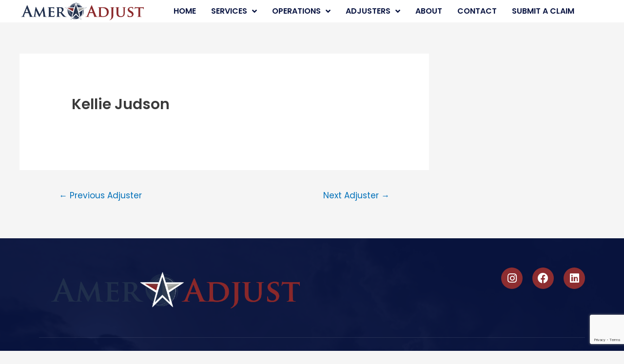

--- FILE ---
content_type: text/html; charset=utf-8
request_url: https://www.google.com/recaptcha/api2/anchor?ar=1&k=6LdYVYIUAAAAAP-Ojw87ZgIvi9xwIDh1CsYt3f9_&co=aHR0cHM6Ly93d3cuYW1lcmFkanVzdC5jb206NDQz&hl=en&v=7gg7H51Q-naNfhmCP3_R47ho&size=invisible&anchor-ms=20000&execute-ms=30000&cb=lp8cniwnshzc
body_size: 48248
content:
<!DOCTYPE HTML><html dir="ltr" lang="en"><head><meta http-equiv="Content-Type" content="text/html; charset=UTF-8">
<meta http-equiv="X-UA-Compatible" content="IE=edge">
<title>reCAPTCHA</title>
<style type="text/css">
/* cyrillic-ext */
@font-face {
  font-family: 'Roboto';
  font-style: normal;
  font-weight: 400;
  font-stretch: 100%;
  src: url(//fonts.gstatic.com/s/roboto/v48/KFO7CnqEu92Fr1ME7kSn66aGLdTylUAMa3GUBHMdazTgWw.woff2) format('woff2');
  unicode-range: U+0460-052F, U+1C80-1C8A, U+20B4, U+2DE0-2DFF, U+A640-A69F, U+FE2E-FE2F;
}
/* cyrillic */
@font-face {
  font-family: 'Roboto';
  font-style: normal;
  font-weight: 400;
  font-stretch: 100%;
  src: url(//fonts.gstatic.com/s/roboto/v48/KFO7CnqEu92Fr1ME7kSn66aGLdTylUAMa3iUBHMdazTgWw.woff2) format('woff2');
  unicode-range: U+0301, U+0400-045F, U+0490-0491, U+04B0-04B1, U+2116;
}
/* greek-ext */
@font-face {
  font-family: 'Roboto';
  font-style: normal;
  font-weight: 400;
  font-stretch: 100%;
  src: url(//fonts.gstatic.com/s/roboto/v48/KFO7CnqEu92Fr1ME7kSn66aGLdTylUAMa3CUBHMdazTgWw.woff2) format('woff2');
  unicode-range: U+1F00-1FFF;
}
/* greek */
@font-face {
  font-family: 'Roboto';
  font-style: normal;
  font-weight: 400;
  font-stretch: 100%;
  src: url(//fonts.gstatic.com/s/roboto/v48/KFO7CnqEu92Fr1ME7kSn66aGLdTylUAMa3-UBHMdazTgWw.woff2) format('woff2');
  unicode-range: U+0370-0377, U+037A-037F, U+0384-038A, U+038C, U+038E-03A1, U+03A3-03FF;
}
/* math */
@font-face {
  font-family: 'Roboto';
  font-style: normal;
  font-weight: 400;
  font-stretch: 100%;
  src: url(//fonts.gstatic.com/s/roboto/v48/KFO7CnqEu92Fr1ME7kSn66aGLdTylUAMawCUBHMdazTgWw.woff2) format('woff2');
  unicode-range: U+0302-0303, U+0305, U+0307-0308, U+0310, U+0312, U+0315, U+031A, U+0326-0327, U+032C, U+032F-0330, U+0332-0333, U+0338, U+033A, U+0346, U+034D, U+0391-03A1, U+03A3-03A9, U+03B1-03C9, U+03D1, U+03D5-03D6, U+03F0-03F1, U+03F4-03F5, U+2016-2017, U+2034-2038, U+203C, U+2040, U+2043, U+2047, U+2050, U+2057, U+205F, U+2070-2071, U+2074-208E, U+2090-209C, U+20D0-20DC, U+20E1, U+20E5-20EF, U+2100-2112, U+2114-2115, U+2117-2121, U+2123-214F, U+2190, U+2192, U+2194-21AE, U+21B0-21E5, U+21F1-21F2, U+21F4-2211, U+2213-2214, U+2216-22FF, U+2308-230B, U+2310, U+2319, U+231C-2321, U+2336-237A, U+237C, U+2395, U+239B-23B7, U+23D0, U+23DC-23E1, U+2474-2475, U+25AF, U+25B3, U+25B7, U+25BD, U+25C1, U+25CA, U+25CC, U+25FB, U+266D-266F, U+27C0-27FF, U+2900-2AFF, U+2B0E-2B11, U+2B30-2B4C, U+2BFE, U+3030, U+FF5B, U+FF5D, U+1D400-1D7FF, U+1EE00-1EEFF;
}
/* symbols */
@font-face {
  font-family: 'Roboto';
  font-style: normal;
  font-weight: 400;
  font-stretch: 100%;
  src: url(//fonts.gstatic.com/s/roboto/v48/KFO7CnqEu92Fr1ME7kSn66aGLdTylUAMaxKUBHMdazTgWw.woff2) format('woff2');
  unicode-range: U+0001-000C, U+000E-001F, U+007F-009F, U+20DD-20E0, U+20E2-20E4, U+2150-218F, U+2190, U+2192, U+2194-2199, U+21AF, U+21E6-21F0, U+21F3, U+2218-2219, U+2299, U+22C4-22C6, U+2300-243F, U+2440-244A, U+2460-24FF, U+25A0-27BF, U+2800-28FF, U+2921-2922, U+2981, U+29BF, U+29EB, U+2B00-2BFF, U+4DC0-4DFF, U+FFF9-FFFB, U+10140-1018E, U+10190-1019C, U+101A0, U+101D0-101FD, U+102E0-102FB, U+10E60-10E7E, U+1D2C0-1D2D3, U+1D2E0-1D37F, U+1F000-1F0FF, U+1F100-1F1AD, U+1F1E6-1F1FF, U+1F30D-1F30F, U+1F315, U+1F31C, U+1F31E, U+1F320-1F32C, U+1F336, U+1F378, U+1F37D, U+1F382, U+1F393-1F39F, U+1F3A7-1F3A8, U+1F3AC-1F3AF, U+1F3C2, U+1F3C4-1F3C6, U+1F3CA-1F3CE, U+1F3D4-1F3E0, U+1F3ED, U+1F3F1-1F3F3, U+1F3F5-1F3F7, U+1F408, U+1F415, U+1F41F, U+1F426, U+1F43F, U+1F441-1F442, U+1F444, U+1F446-1F449, U+1F44C-1F44E, U+1F453, U+1F46A, U+1F47D, U+1F4A3, U+1F4B0, U+1F4B3, U+1F4B9, U+1F4BB, U+1F4BF, U+1F4C8-1F4CB, U+1F4D6, U+1F4DA, U+1F4DF, U+1F4E3-1F4E6, U+1F4EA-1F4ED, U+1F4F7, U+1F4F9-1F4FB, U+1F4FD-1F4FE, U+1F503, U+1F507-1F50B, U+1F50D, U+1F512-1F513, U+1F53E-1F54A, U+1F54F-1F5FA, U+1F610, U+1F650-1F67F, U+1F687, U+1F68D, U+1F691, U+1F694, U+1F698, U+1F6AD, U+1F6B2, U+1F6B9-1F6BA, U+1F6BC, U+1F6C6-1F6CF, U+1F6D3-1F6D7, U+1F6E0-1F6EA, U+1F6F0-1F6F3, U+1F6F7-1F6FC, U+1F700-1F7FF, U+1F800-1F80B, U+1F810-1F847, U+1F850-1F859, U+1F860-1F887, U+1F890-1F8AD, U+1F8B0-1F8BB, U+1F8C0-1F8C1, U+1F900-1F90B, U+1F93B, U+1F946, U+1F984, U+1F996, U+1F9E9, U+1FA00-1FA6F, U+1FA70-1FA7C, U+1FA80-1FA89, U+1FA8F-1FAC6, U+1FACE-1FADC, U+1FADF-1FAE9, U+1FAF0-1FAF8, U+1FB00-1FBFF;
}
/* vietnamese */
@font-face {
  font-family: 'Roboto';
  font-style: normal;
  font-weight: 400;
  font-stretch: 100%;
  src: url(//fonts.gstatic.com/s/roboto/v48/KFO7CnqEu92Fr1ME7kSn66aGLdTylUAMa3OUBHMdazTgWw.woff2) format('woff2');
  unicode-range: U+0102-0103, U+0110-0111, U+0128-0129, U+0168-0169, U+01A0-01A1, U+01AF-01B0, U+0300-0301, U+0303-0304, U+0308-0309, U+0323, U+0329, U+1EA0-1EF9, U+20AB;
}
/* latin-ext */
@font-face {
  font-family: 'Roboto';
  font-style: normal;
  font-weight: 400;
  font-stretch: 100%;
  src: url(//fonts.gstatic.com/s/roboto/v48/KFO7CnqEu92Fr1ME7kSn66aGLdTylUAMa3KUBHMdazTgWw.woff2) format('woff2');
  unicode-range: U+0100-02BA, U+02BD-02C5, U+02C7-02CC, U+02CE-02D7, U+02DD-02FF, U+0304, U+0308, U+0329, U+1D00-1DBF, U+1E00-1E9F, U+1EF2-1EFF, U+2020, U+20A0-20AB, U+20AD-20C0, U+2113, U+2C60-2C7F, U+A720-A7FF;
}
/* latin */
@font-face {
  font-family: 'Roboto';
  font-style: normal;
  font-weight: 400;
  font-stretch: 100%;
  src: url(//fonts.gstatic.com/s/roboto/v48/KFO7CnqEu92Fr1ME7kSn66aGLdTylUAMa3yUBHMdazQ.woff2) format('woff2');
  unicode-range: U+0000-00FF, U+0131, U+0152-0153, U+02BB-02BC, U+02C6, U+02DA, U+02DC, U+0304, U+0308, U+0329, U+2000-206F, U+20AC, U+2122, U+2191, U+2193, U+2212, U+2215, U+FEFF, U+FFFD;
}
/* cyrillic-ext */
@font-face {
  font-family: 'Roboto';
  font-style: normal;
  font-weight: 500;
  font-stretch: 100%;
  src: url(//fonts.gstatic.com/s/roboto/v48/KFO7CnqEu92Fr1ME7kSn66aGLdTylUAMa3GUBHMdazTgWw.woff2) format('woff2');
  unicode-range: U+0460-052F, U+1C80-1C8A, U+20B4, U+2DE0-2DFF, U+A640-A69F, U+FE2E-FE2F;
}
/* cyrillic */
@font-face {
  font-family: 'Roboto';
  font-style: normal;
  font-weight: 500;
  font-stretch: 100%;
  src: url(//fonts.gstatic.com/s/roboto/v48/KFO7CnqEu92Fr1ME7kSn66aGLdTylUAMa3iUBHMdazTgWw.woff2) format('woff2');
  unicode-range: U+0301, U+0400-045F, U+0490-0491, U+04B0-04B1, U+2116;
}
/* greek-ext */
@font-face {
  font-family: 'Roboto';
  font-style: normal;
  font-weight: 500;
  font-stretch: 100%;
  src: url(//fonts.gstatic.com/s/roboto/v48/KFO7CnqEu92Fr1ME7kSn66aGLdTylUAMa3CUBHMdazTgWw.woff2) format('woff2');
  unicode-range: U+1F00-1FFF;
}
/* greek */
@font-face {
  font-family: 'Roboto';
  font-style: normal;
  font-weight: 500;
  font-stretch: 100%;
  src: url(//fonts.gstatic.com/s/roboto/v48/KFO7CnqEu92Fr1ME7kSn66aGLdTylUAMa3-UBHMdazTgWw.woff2) format('woff2');
  unicode-range: U+0370-0377, U+037A-037F, U+0384-038A, U+038C, U+038E-03A1, U+03A3-03FF;
}
/* math */
@font-face {
  font-family: 'Roboto';
  font-style: normal;
  font-weight: 500;
  font-stretch: 100%;
  src: url(//fonts.gstatic.com/s/roboto/v48/KFO7CnqEu92Fr1ME7kSn66aGLdTylUAMawCUBHMdazTgWw.woff2) format('woff2');
  unicode-range: U+0302-0303, U+0305, U+0307-0308, U+0310, U+0312, U+0315, U+031A, U+0326-0327, U+032C, U+032F-0330, U+0332-0333, U+0338, U+033A, U+0346, U+034D, U+0391-03A1, U+03A3-03A9, U+03B1-03C9, U+03D1, U+03D5-03D6, U+03F0-03F1, U+03F4-03F5, U+2016-2017, U+2034-2038, U+203C, U+2040, U+2043, U+2047, U+2050, U+2057, U+205F, U+2070-2071, U+2074-208E, U+2090-209C, U+20D0-20DC, U+20E1, U+20E5-20EF, U+2100-2112, U+2114-2115, U+2117-2121, U+2123-214F, U+2190, U+2192, U+2194-21AE, U+21B0-21E5, U+21F1-21F2, U+21F4-2211, U+2213-2214, U+2216-22FF, U+2308-230B, U+2310, U+2319, U+231C-2321, U+2336-237A, U+237C, U+2395, U+239B-23B7, U+23D0, U+23DC-23E1, U+2474-2475, U+25AF, U+25B3, U+25B7, U+25BD, U+25C1, U+25CA, U+25CC, U+25FB, U+266D-266F, U+27C0-27FF, U+2900-2AFF, U+2B0E-2B11, U+2B30-2B4C, U+2BFE, U+3030, U+FF5B, U+FF5D, U+1D400-1D7FF, U+1EE00-1EEFF;
}
/* symbols */
@font-face {
  font-family: 'Roboto';
  font-style: normal;
  font-weight: 500;
  font-stretch: 100%;
  src: url(//fonts.gstatic.com/s/roboto/v48/KFO7CnqEu92Fr1ME7kSn66aGLdTylUAMaxKUBHMdazTgWw.woff2) format('woff2');
  unicode-range: U+0001-000C, U+000E-001F, U+007F-009F, U+20DD-20E0, U+20E2-20E4, U+2150-218F, U+2190, U+2192, U+2194-2199, U+21AF, U+21E6-21F0, U+21F3, U+2218-2219, U+2299, U+22C4-22C6, U+2300-243F, U+2440-244A, U+2460-24FF, U+25A0-27BF, U+2800-28FF, U+2921-2922, U+2981, U+29BF, U+29EB, U+2B00-2BFF, U+4DC0-4DFF, U+FFF9-FFFB, U+10140-1018E, U+10190-1019C, U+101A0, U+101D0-101FD, U+102E0-102FB, U+10E60-10E7E, U+1D2C0-1D2D3, U+1D2E0-1D37F, U+1F000-1F0FF, U+1F100-1F1AD, U+1F1E6-1F1FF, U+1F30D-1F30F, U+1F315, U+1F31C, U+1F31E, U+1F320-1F32C, U+1F336, U+1F378, U+1F37D, U+1F382, U+1F393-1F39F, U+1F3A7-1F3A8, U+1F3AC-1F3AF, U+1F3C2, U+1F3C4-1F3C6, U+1F3CA-1F3CE, U+1F3D4-1F3E0, U+1F3ED, U+1F3F1-1F3F3, U+1F3F5-1F3F7, U+1F408, U+1F415, U+1F41F, U+1F426, U+1F43F, U+1F441-1F442, U+1F444, U+1F446-1F449, U+1F44C-1F44E, U+1F453, U+1F46A, U+1F47D, U+1F4A3, U+1F4B0, U+1F4B3, U+1F4B9, U+1F4BB, U+1F4BF, U+1F4C8-1F4CB, U+1F4D6, U+1F4DA, U+1F4DF, U+1F4E3-1F4E6, U+1F4EA-1F4ED, U+1F4F7, U+1F4F9-1F4FB, U+1F4FD-1F4FE, U+1F503, U+1F507-1F50B, U+1F50D, U+1F512-1F513, U+1F53E-1F54A, U+1F54F-1F5FA, U+1F610, U+1F650-1F67F, U+1F687, U+1F68D, U+1F691, U+1F694, U+1F698, U+1F6AD, U+1F6B2, U+1F6B9-1F6BA, U+1F6BC, U+1F6C6-1F6CF, U+1F6D3-1F6D7, U+1F6E0-1F6EA, U+1F6F0-1F6F3, U+1F6F7-1F6FC, U+1F700-1F7FF, U+1F800-1F80B, U+1F810-1F847, U+1F850-1F859, U+1F860-1F887, U+1F890-1F8AD, U+1F8B0-1F8BB, U+1F8C0-1F8C1, U+1F900-1F90B, U+1F93B, U+1F946, U+1F984, U+1F996, U+1F9E9, U+1FA00-1FA6F, U+1FA70-1FA7C, U+1FA80-1FA89, U+1FA8F-1FAC6, U+1FACE-1FADC, U+1FADF-1FAE9, U+1FAF0-1FAF8, U+1FB00-1FBFF;
}
/* vietnamese */
@font-face {
  font-family: 'Roboto';
  font-style: normal;
  font-weight: 500;
  font-stretch: 100%;
  src: url(//fonts.gstatic.com/s/roboto/v48/KFO7CnqEu92Fr1ME7kSn66aGLdTylUAMa3OUBHMdazTgWw.woff2) format('woff2');
  unicode-range: U+0102-0103, U+0110-0111, U+0128-0129, U+0168-0169, U+01A0-01A1, U+01AF-01B0, U+0300-0301, U+0303-0304, U+0308-0309, U+0323, U+0329, U+1EA0-1EF9, U+20AB;
}
/* latin-ext */
@font-face {
  font-family: 'Roboto';
  font-style: normal;
  font-weight: 500;
  font-stretch: 100%;
  src: url(//fonts.gstatic.com/s/roboto/v48/KFO7CnqEu92Fr1ME7kSn66aGLdTylUAMa3KUBHMdazTgWw.woff2) format('woff2');
  unicode-range: U+0100-02BA, U+02BD-02C5, U+02C7-02CC, U+02CE-02D7, U+02DD-02FF, U+0304, U+0308, U+0329, U+1D00-1DBF, U+1E00-1E9F, U+1EF2-1EFF, U+2020, U+20A0-20AB, U+20AD-20C0, U+2113, U+2C60-2C7F, U+A720-A7FF;
}
/* latin */
@font-face {
  font-family: 'Roboto';
  font-style: normal;
  font-weight: 500;
  font-stretch: 100%;
  src: url(//fonts.gstatic.com/s/roboto/v48/KFO7CnqEu92Fr1ME7kSn66aGLdTylUAMa3yUBHMdazQ.woff2) format('woff2');
  unicode-range: U+0000-00FF, U+0131, U+0152-0153, U+02BB-02BC, U+02C6, U+02DA, U+02DC, U+0304, U+0308, U+0329, U+2000-206F, U+20AC, U+2122, U+2191, U+2193, U+2212, U+2215, U+FEFF, U+FFFD;
}
/* cyrillic-ext */
@font-face {
  font-family: 'Roboto';
  font-style: normal;
  font-weight: 900;
  font-stretch: 100%;
  src: url(//fonts.gstatic.com/s/roboto/v48/KFO7CnqEu92Fr1ME7kSn66aGLdTylUAMa3GUBHMdazTgWw.woff2) format('woff2');
  unicode-range: U+0460-052F, U+1C80-1C8A, U+20B4, U+2DE0-2DFF, U+A640-A69F, U+FE2E-FE2F;
}
/* cyrillic */
@font-face {
  font-family: 'Roboto';
  font-style: normal;
  font-weight: 900;
  font-stretch: 100%;
  src: url(//fonts.gstatic.com/s/roboto/v48/KFO7CnqEu92Fr1ME7kSn66aGLdTylUAMa3iUBHMdazTgWw.woff2) format('woff2');
  unicode-range: U+0301, U+0400-045F, U+0490-0491, U+04B0-04B1, U+2116;
}
/* greek-ext */
@font-face {
  font-family: 'Roboto';
  font-style: normal;
  font-weight: 900;
  font-stretch: 100%;
  src: url(//fonts.gstatic.com/s/roboto/v48/KFO7CnqEu92Fr1ME7kSn66aGLdTylUAMa3CUBHMdazTgWw.woff2) format('woff2');
  unicode-range: U+1F00-1FFF;
}
/* greek */
@font-face {
  font-family: 'Roboto';
  font-style: normal;
  font-weight: 900;
  font-stretch: 100%;
  src: url(//fonts.gstatic.com/s/roboto/v48/KFO7CnqEu92Fr1ME7kSn66aGLdTylUAMa3-UBHMdazTgWw.woff2) format('woff2');
  unicode-range: U+0370-0377, U+037A-037F, U+0384-038A, U+038C, U+038E-03A1, U+03A3-03FF;
}
/* math */
@font-face {
  font-family: 'Roboto';
  font-style: normal;
  font-weight: 900;
  font-stretch: 100%;
  src: url(//fonts.gstatic.com/s/roboto/v48/KFO7CnqEu92Fr1ME7kSn66aGLdTylUAMawCUBHMdazTgWw.woff2) format('woff2');
  unicode-range: U+0302-0303, U+0305, U+0307-0308, U+0310, U+0312, U+0315, U+031A, U+0326-0327, U+032C, U+032F-0330, U+0332-0333, U+0338, U+033A, U+0346, U+034D, U+0391-03A1, U+03A3-03A9, U+03B1-03C9, U+03D1, U+03D5-03D6, U+03F0-03F1, U+03F4-03F5, U+2016-2017, U+2034-2038, U+203C, U+2040, U+2043, U+2047, U+2050, U+2057, U+205F, U+2070-2071, U+2074-208E, U+2090-209C, U+20D0-20DC, U+20E1, U+20E5-20EF, U+2100-2112, U+2114-2115, U+2117-2121, U+2123-214F, U+2190, U+2192, U+2194-21AE, U+21B0-21E5, U+21F1-21F2, U+21F4-2211, U+2213-2214, U+2216-22FF, U+2308-230B, U+2310, U+2319, U+231C-2321, U+2336-237A, U+237C, U+2395, U+239B-23B7, U+23D0, U+23DC-23E1, U+2474-2475, U+25AF, U+25B3, U+25B7, U+25BD, U+25C1, U+25CA, U+25CC, U+25FB, U+266D-266F, U+27C0-27FF, U+2900-2AFF, U+2B0E-2B11, U+2B30-2B4C, U+2BFE, U+3030, U+FF5B, U+FF5D, U+1D400-1D7FF, U+1EE00-1EEFF;
}
/* symbols */
@font-face {
  font-family: 'Roboto';
  font-style: normal;
  font-weight: 900;
  font-stretch: 100%;
  src: url(//fonts.gstatic.com/s/roboto/v48/KFO7CnqEu92Fr1ME7kSn66aGLdTylUAMaxKUBHMdazTgWw.woff2) format('woff2');
  unicode-range: U+0001-000C, U+000E-001F, U+007F-009F, U+20DD-20E0, U+20E2-20E4, U+2150-218F, U+2190, U+2192, U+2194-2199, U+21AF, U+21E6-21F0, U+21F3, U+2218-2219, U+2299, U+22C4-22C6, U+2300-243F, U+2440-244A, U+2460-24FF, U+25A0-27BF, U+2800-28FF, U+2921-2922, U+2981, U+29BF, U+29EB, U+2B00-2BFF, U+4DC0-4DFF, U+FFF9-FFFB, U+10140-1018E, U+10190-1019C, U+101A0, U+101D0-101FD, U+102E0-102FB, U+10E60-10E7E, U+1D2C0-1D2D3, U+1D2E0-1D37F, U+1F000-1F0FF, U+1F100-1F1AD, U+1F1E6-1F1FF, U+1F30D-1F30F, U+1F315, U+1F31C, U+1F31E, U+1F320-1F32C, U+1F336, U+1F378, U+1F37D, U+1F382, U+1F393-1F39F, U+1F3A7-1F3A8, U+1F3AC-1F3AF, U+1F3C2, U+1F3C4-1F3C6, U+1F3CA-1F3CE, U+1F3D4-1F3E0, U+1F3ED, U+1F3F1-1F3F3, U+1F3F5-1F3F7, U+1F408, U+1F415, U+1F41F, U+1F426, U+1F43F, U+1F441-1F442, U+1F444, U+1F446-1F449, U+1F44C-1F44E, U+1F453, U+1F46A, U+1F47D, U+1F4A3, U+1F4B0, U+1F4B3, U+1F4B9, U+1F4BB, U+1F4BF, U+1F4C8-1F4CB, U+1F4D6, U+1F4DA, U+1F4DF, U+1F4E3-1F4E6, U+1F4EA-1F4ED, U+1F4F7, U+1F4F9-1F4FB, U+1F4FD-1F4FE, U+1F503, U+1F507-1F50B, U+1F50D, U+1F512-1F513, U+1F53E-1F54A, U+1F54F-1F5FA, U+1F610, U+1F650-1F67F, U+1F687, U+1F68D, U+1F691, U+1F694, U+1F698, U+1F6AD, U+1F6B2, U+1F6B9-1F6BA, U+1F6BC, U+1F6C6-1F6CF, U+1F6D3-1F6D7, U+1F6E0-1F6EA, U+1F6F0-1F6F3, U+1F6F7-1F6FC, U+1F700-1F7FF, U+1F800-1F80B, U+1F810-1F847, U+1F850-1F859, U+1F860-1F887, U+1F890-1F8AD, U+1F8B0-1F8BB, U+1F8C0-1F8C1, U+1F900-1F90B, U+1F93B, U+1F946, U+1F984, U+1F996, U+1F9E9, U+1FA00-1FA6F, U+1FA70-1FA7C, U+1FA80-1FA89, U+1FA8F-1FAC6, U+1FACE-1FADC, U+1FADF-1FAE9, U+1FAF0-1FAF8, U+1FB00-1FBFF;
}
/* vietnamese */
@font-face {
  font-family: 'Roboto';
  font-style: normal;
  font-weight: 900;
  font-stretch: 100%;
  src: url(//fonts.gstatic.com/s/roboto/v48/KFO7CnqEu92Fr1ME7kSn66aGLdTylUAMa3OUBHMdazTgWw.woff2) format('woff2');
  unicode-range: U+0102-0103, U+0110-0111, U+0128-0129, U+0168-0169, U+01A0-01A1, U+01AF-01B0, U+0300-0301, U+0303-0304, U+0308-0309, U+0323, U+0329, U+1EA0-1EF9, U+20AB;
}
/* latin-ext */
@font-face {
  font-family: 'Roboto';
  font-style: normal;
  font-weight: 900;
  font-stretch: 100%;
  src: url(//fonts.gstatic.com/s/roboto/v48/KFO7CnqEu92Fr1ME7kSn66aGLdTylUAMa3KUBHMdazTgWw.woff2) format('woff2');
  unicode-range: U+0100-02BA, U+02BD-02C5, U+02C7-02CC, U+02CE-02D7, U+02DD-02FF, U+0304, U+0308, U+0329, U+1D00-1DBF, U+1E00-1E9F, U+1EF2-1EFF, U+2020, U+20A0-20AB, U+20AD-20C0, U+2113, U+2C60-2C7F, U+A720-A7FF;
}
/* latin */
@font-face {
  font-family: 'Roboto';
  font-style: normal;
  font-weight: 900;
  font-stretch: 100%;
  src: url(//fonts.gstatic.com/s/roboto/v48/KFO7CnqEu92Fr1ME7kSn66aGLdTylUAMa3yUBHMdazQ.woff2) format('woff2');
  unicode-range: U+0000-00FF, U+0131, U+0152-0153, U+02BB-02BC, U+02C6, U+02DA, U+02DC, U+0304, U+0308, U+0329, U+2000-206F, U+20AC, U+2122, U+2191, U+2193, U+2212, U+2215, U+FEFF, U+FFFD;
}

</style>
<link rel="stylesheet" type="text/css" href="https://www.gstatic.com/recaptcha/releases/7gg7H51Q-naNfhmCP3_R47ho/styles__ltr.css">
<script nonce="jWgwnrK_sffeezkviniEMA" type="text/javascript">window['__recaptcha_api'] = 'https://www.google.com/recaptcha/api2/';</script>
<script type="text/javascript" src="https://www.gstatic.com/recaptcha/releases/7gg7H51Q-naNfhmCP3_R47ho/recaptcha__en.js" nonce="jWgwnrK_sffeezkviniEMA">
      
    </script></head>
<body><div id="rc-anchor-alert" class="rc-anchor-alert"></div>
<input type="hidden" id="recaptcha-token" value="[base64]">
<script type="text/javascript" nonce="jWgwnrK_sffeezkviniEMA">
      recaptcha.anchor.Main.init("[\x22ainput\x22,[\x22bgdata\x22,\x22\x22,\[base64]/[base64]/[base64]/[base64]/[base64]/[base64]/[base64]/[base64]/[base64]/[base64]\\u003d\x22,\[base64]\x22,\x22w51fwqorwojChMKfBcOGM0pGAsKRwqNaCsO+w7XDl8Khw6FCJMO5w41sIGNyT8OuT0fCtsK9wp17w4RUw6/[base64]/Ci8KDw6zCmjnCgBYqw4nDlsKlTMKEw7LCmcKgw6nCtWbDjRILDMOmCWnCrlrDiWMnPMKHIAgTw6tELh9LK8O9wqHCpcK0QMKOw4vDs2EwwrQswobCiAnDvcO0wr5ywofDhwLDkxbDqVdsdMOrMVrCngTDkS/Cv8OXw7Yxw6zCl8OiKi3Dpitcw7J9f8KFHW3DpS0oTXrDi8KkflJAwqlWw79jwqcDwot0TsKlGsOcw445wpo6BcKnWMOFwrkuw7/Dp1pXwoJNwp3Dp8KAw6DCnixPw5DCqcOFCcKCw6vCqMO9w7Y0cx0tDMOfXMO/JgENwpQWKMOQwrHDvy8kGQ3CocKMwrB1EMKAYlPDoMKUDEhRwqJrw4jDq2DCllluIgrCh8KrAcKawpUKUBRwPwA+b8KQw41LNsOgGcKZSzZuw67Dm8K6wpIYFFvCsA/Cr8KODCFxfMKaCRXCsXvCrWlSZSE5w5TCqcK5wpnCv33DpMOlwqsSPcKxw4TClFjClMK1RcKZw489CMKDwr/[base64]/[base64]/Dn8Kkw5t4OcOzXWViKsO5w4ktw64ZSy1Nw5wofMO+w5ggwpDCn8KvwrI0wpnDv8K6UsO6HsKAc8K4w7/DosO+woUQdzkCbRIxKMK4wp3Dk8KiwqTCv8OwwpFuwq0KO0YGbDjCsB19w6MCMMOow5vCpQzDmsKGcBHCksK1wpPCuMKMKcOzw77Dq8Krw5nCskvChUxswoPCnMO0wqA/wqUUw7XCtsKww5gHV8KqGMKyR8Kyw6HDuWRAanYDw4/CgDYpwpDCnMOUw5wmEMOkw5JPw6HCtcK1woRiwqcwOiRzMMKFw4dJwr95bE/DjsKLCUUkw5M0CEjCs8Olw4hUY8KjwpTDj2cfwrtowq3CplDDr2x7w6bCmhs+AxtcJXAzV8KNwpASwoQ2XMOwwrcJwoFcXgjCncKlw4JAw5JiBcOuw4PDmCQUwpnDoGHDogVfNyk5wr0XWsKZX8KjwoQ6wqwKNcOkwq/CtWvDnW7CmcO/wpzDoMOXNBfCkA7CqSQvwqssw5ceFg4Tw7PDvMKhHWBUWcOmw68uLX07wrpoHi/DqEt3QsOQwqMTw6ZrAcOaLsK1dRwowojCoAZXACkQdMOHw4oTWcKQw5DClX8pwo3CncOZw6thw7JnwqnCrsKywrPCgMOnPUjDg8K4wqBowp91woRRwqEGYcK/VsOAw6c/w7QxFCnCq2fCn8KBRsOSfDk+wpouecK5agnCjCItbcODH8KHfsKjR8OGw67DmsOLw43CjsKMH8O/WMOiw7bCgUMSwrjDuTfDgcKIYWDCqm8oFMOTS8OAwqTChyUgd8KGE8O3wqJPVMOOXjY9fQnCrT4lwrPDj8KKw7BqwqwPGnFFPhPCs2LDgcKXw5wIVk5dwp7DmD/DhHZ7QTYuSMO3wr5qAz1lLsO4w4XDusKBS8Kaw7dSDmUsK8OLw5cANMKGw6zDr8O8CMOLLgZDwoTDo13Ds8OPFA3CvcOBe08hw4jDhlfDm2vDlUsJwq1lwqgUw49Owp7CnCjClwHDryJzw5U/w7wKw6HDjMK3wonCnMOYME/DuMO8bTEYw6QIw4I4wqlKw4RWLWNxwpLDqcOlw4/DisODwoZicG1owqV1RnvCkcOTwoTCq8KAwoIHw7QVAF1JCS5DQFxRw6BVwpbCmsOBwpvCpgzDt8Ktw6PDmFlkw5FwwpdGw5LDkBfDvMKmw6LCsMOAw5TCu0cVCcKnTMKXw6Z/[base64]/CtHvDkQnChUI0w6YvPGt0w7DDgyvCj8OGw7DCkzDDgMOnHsOMO8Onw6g8WjwZw40/w6lgbR/CoVfCjmvDjBnCnAXCjMKWc8Oqw7srwpLDkGfCj8KWw6JowpPDjsONC3BqK8OAPcKqwoEewogzw5s9c23DqADDisOueQLCh8OYQ1NUw5lJcsK7w4AJw5d/[base64]/Ch8OYLRzCmMKEDG/DuDHDuAPCqsK4w77CqyxywoMAUw5zGsKXJzbDllogRFzDg8KXwpbDj8K9fCPDicOVw5MhfMKFwqXDsMK7w4bDtMKHK8OUw4pkw4sUw6bCksOswoTDjsKvwoHDr8KJwovCp01ZNTzDkcOIQMKcJEhKw5JxwqfChsK1w6jDlHbCtsKFwp7Dvh1DdkUhBQ/[base64]/w4AsKVjDkMORw5XDmzUawrLCiC/DgcOmDEN8w6QoDsOCw7UuDMOceMO2Q8KtwrTDpMKXwrNWY8KFwq4WISPCuRoVJE3Dtw9bRsKYQ8O3BhNow6ZnwqDCs8OEScO0wo/DiMOaCcK1LcKsWcK1wofCjG3DoUVZRBQCwobCh8Krd8KQw5LCgsKwGV4HFnxIOMOAE1bDmsKuKWDChkgUWcKHw6rCuMOUw65TVcKqF8OYwq0+w7chSxLCqsOOw77CnsK2VxI/w7cOw7zCosKbcMKKNMOwK8KvI8KNC1Yewrp3dVA5FBLClF0/w7zDqCFHwoNvFGhWMcKdHcKswoxyJcK6CEIOwrEdMsOjw4MWNcK2wohJwpwyGh7DgcOYw5BDKsKCw4x5bsOXZR/DgBbCmm7Dh1nCjCDDjBVlfsKgasOcw4svHzoGBMKCwqjCvxs1fcKXwrhiLcK3asOow5QJw6AQwq4FwprDsGDCqMOVXsKgKsOSCSfDtsKLwrp2J3bDu154w49Gw6LDrWo5w4ZnQFdqaVzChQAVBcKBCMK9w7NoZ8Orw6TCucOWwoZ0OxjCv8OPw5/CjMKWBMKDCRJICEEYwo0Ww78cw4V9wr3CmwfDvcKww7AuwqF9DcOPPV3Cji8WwpbCu8O+wp/CoRDCn1c8TMK0U8KzBsO/[base64]/CrcOtw6FFwrXDp3TCoTdhw7HCpihOwqsATxQucmfCj8Kww4/[base64]/[base64]/[base64]/CiTghw4cdDhzDo8KAwoDDusKWwpHDpBRNw4vClMOjIcOEw7Fww6sBN8KSw7BfIcKvwo7DiWTCiMOQw7/Cjw4SGMKrwohoETDDn8OCCFHCmcOKHlFZSQjDs23Cs1Eyw5I/UsKXecONw5PChsKpJ23DksObwoHDrMOtw4Jqw511McKOwpDCv8OAw7bDvhbDpMKaBy0oEm/CmMK+wp4+G2dLwo3CphgrfcKSwrAIWMKIH3nDuzrDlH3DvhdLOjzDq8K1wpxuIcKhIhbDusOhTm99w43DocKOw7LCn3nDjVQPwpwoS8OgIsOAbydMwrDCrQDCmsOYKHvCtFBNwrTDt8Krwo8KBsOxdkLCj8K/[base64]/DqsKNwrPCp8KJwovDh1NaAQwkNnYbZS4+w4HCtcKrUsOFfyTCqTnDqcOZwqnCoCXDvcKsw5JaAQbDixdgw5JFAMOlwrg2w7FsG3TDmsOjV8O/wr5FTB8/w7LDtcOQJTDDgcOJw6fCngvDhMKQXyIkw6xUwpo5cMKaw7FAVgfCqyBSw48wfsO8R1TCvBjCizDCg3oaGcK9csKnLMOwPMKDM8OZw6gNJCh9OiDCvsOYTRzDhcK1w5nDkBDCs8Okw4ZYajrDqD/ChVQjwokKWsOXWMOawoY5SXITEcOuwpt1f8K2T0XCnHvDggh/LBQ/ZsKZwrx/fsKTwqRIwrNjw5rCpkxuwr1fRz/CkcOubMKMCQHDvTERB0jDlzfChsO5dMKOGhAxZnfDkcOOwovDowHCmCswwqLCnwzCk8KQw6PDiMObFcKCw6fDqMKjVTo1P8KDw5vDuUd6w5jDrkDDocKdclnCu1tKCmc+woHCnW3CosKBw4LDvH55wqE3w7VEw7QnUE/CkyzDkcKOwpzDkMKVGsO+H0dmexPDm8KdBEjDhHIDw4HCjCtKw4odGV54cgB+wpjCmMKmDwoOwpfCoWBMw4tcwpXChsOsJgnDjcOuw4DClH7DmEZCwo3CiMK1MsKvwq/[base64]/[base64]/wpxywqDDjsOpwrvDvsKbaTDCjATCiMK4w5RGwrXDr8K8YwFUHS5Rwq/[base64]/CkmbDvyZrcgfDvTojSRNBH8OrZXHDvcOuwqPDrsK+wq1Nw4Ycwq/[base64]/Dgg5UJzV5HMKUwr/Dvj/Cu8OPwqrCsXLCo1PDvm0kwp3DtT9VwpHDhhstT8O/RFYmbcOoQMKWHn/Dk8KPN8KVwozDqsKHZjJvwrYLZilrwqVTw6zCmcKRw63DjBbCvcKvwrBNEMOXEmTCqsOxXEF8woDCsVDCh8KnAcKGB0BIZmTDvsKcw47DiHHCviXDi8Kewr0bMMOnwqfCtCfDjx8Xw5xrIcK2w6PCicKcw5nCucOtQA/[base64]/woZ9IwZ3DBEiVsONHMKbAsOKQ8OVUFkYwrBFw4LCscK/GsK+ZMKSwowZFcOywq9+w7bCmMOMw6dNw7QSwqjDoEU/[base64]/DqT3Ch2UxV0Jow4zCrjPDqSMLJMOiUcKrw6MvNMOLwpfCmMKYFsO/BFxWDAYmasKKdMKdwqpdG1DCt8KkwoEmVDo+w5AEaSLCtmnDiV0zw6XDmMK+InbCgDAgAMO3YsOIwoDDn1QYwpxsw4PCsEZ/EsOhw5LCicONw43CvcOmwo97YcOswo0KwoPDsTZAXnsLAsKnwpfDisOkw5jCucOlO10oUXxpKsKhwrJlw6lkwqbDkcOzw7bDtlUyw75rwpvDl8OMw5DDk8K6KA9iwrguSEcbwo/DsEVAw4Z4wqnDp8KfwoZRFS4+MsOIw497w4MubBFQdMO8w4oTbXEbegrCqWjDlyAnw6nChkzDqcORemBUZMOpwq7ChCLDplkaDUfDlMOSwq9LwrV6FMOlw5DCicOew7HDrsOgwrrDusKTOMOww4jCqCfCg8OUwp83LsO1FkNww7/CscOVwojDmRnCm1oNw73DmG9Gw5oAw5jDgMO7PS3Dg8OOw4xbw4TDmGsxACTDj3XCqsK2w4/[base64]/CuSoQw4PCsiPCoGw3VGgWPhLCtBZpwrHDh8OnPT8uOsOawopSRMK0w4DCiU8nPmgcTMOvdsK3wpvDocOtwpAAw5/CmA/[base64]/[base64]/Cnm/CpsO2woLCi2wXw6TCglgMw5bCsC4mPCzCrG7Dh8KPw5AAw6XCkMOIw5fDocK9w61UXQg7PMKCFWJvwo/CvsOgaMOCLMOjR8K+w7HCkwIZD8OYbsOOwoduw6nDnRDDjVHDo8KCw6jDmXVOOcOQCEgofgrCr8OCwpEww7vCrMKwPg7CoyYdGcOqwqVVw55sw7VGwpHDlMOFTQ7DnMK3w6vCnUPCkcO5TMOmwqkxw7vDpnTCrcOMAcKzf38aO8Knwo/DnG5OfMK2fsKXwpp7QMO/FRcibcOjIcOAw6/DoThebXMOw7DDjMKQYUbDssKJw7zDtTnCjHvDji/CtTw2wqXCusKUw57DjR8UC3YMwrleXcKnw6QnwojDvw3DrgzDglFdXC/CssK2w6zDncOgUmrDvEbCmnfDgQTCiMO2bsO6FcObwqRnJ8KnwpdZXcKyw7kxSsOlw65XfmhRa2PCkMOdGwPCrQXDozXDkxPDhBd0IcK6OS8Pw4zCusKLw49dw6oPVMKlAjvDvT3CvMKSw5pVWkPDvsOIwp8/TMO7w5TDscKgV8KWwq7CmxRqw4nDtUMgJMO8wrTCscOsE8KtMsO7w4oIVMKTw75iJcO7wrHDh2bClMKmB1LCmsK7U8KjKcORwovCocOQfBvCuMO9wrDCucKBesK0wrPDi8O6w7tPwowjIR01w69mcgYDQBDCnU/DpMOaQMKbeMObwogwBMOaScKIw6ZVw77CocKWw7nDhzTDhcOeRsKSTjllXT/[base64]/CoMK/[base64]/[base64]/woFKU8OoLMOuw4BoUDrDvGDDrcOVOsKIEMOTH8KVw4jChsKZwrw4w7vDkVoQw5XDog3CrGRjw4sSCcK/WS/DkMOewo3CsMO5bcK9C8KIOVIhw5tkwo8hNsOiw5zDp1DDpB15PsKmIcK6wpvDqMKtwoXCrcOhwpzCqMKKRcOKOgZ1KMK/HDjDosOgw4wjeRgpCkTDpMK3w7bDkywfw61Cw69RexvCjcONw7/ChsKNw74bNsKCwqDDjX7DoMKxNzMWwrXDqEcvIsOewrM7w4Q6UcKlZQxLRRc5w5lhwo3CjwgQwozCocKRFEHDu8Kgw4fDtcOqwo7CpcKtwrZtwp5Ew4DDqG5XwrTDhlJAw6/Dl8KgwqFVw4fCixgewrXCjWfCp8K0wokFw6QtdcOMCQZOwp3DjxPCj3nDl3zDpFzCj8OcMR16wqYCwofCqSPCkMOqw7shwo53BsOEwozDjsK6wqXCvjIGwq7DhsOaCCc1woLCmCZ/dmxew4XCtmoOTVjCkyTDgUjCh8OTw7TDjVPDtFXDqMK2HGF4w6LDs8K8wrHDvMO0V8KEw7QwEXrDhj8ywqbDqFEpCsK1ZsKTbS7Dq8OSHcOkfMKtwoJ/w5bCvH3Cv8KMWcKOPcOlwrsHNcOmw6t4wrXDj8OdUHImdMO/w7pPW8KFVELDp8OxwpB8e8OVw6XCpBzCjikXwrgww7ZnKMKdTMK2ZlbDpVs/[base64]/wo/Cn1/CtinDoMOKIcK1wq9mwpjDnMKDw6vDv1hMV8KhH8Oxwq3CiMO7JUJuHQDDklUSwpzCpzpSw5vDunnCunYMw64XJh/CjcOkwrdzw47DhGx2BcKCAMKMQ8K7fx9+J8Kqd8Kaw4VuVg7DiF3Cj8KZa2JcHl5Nw5g+IMKfw74+wp7Cj3JMw43DqjbDvsO8w5LDvR/[base64]/DksOyCsKkwpAYNBZLPxvDtMOAHnzChMOKNHZ1wrvCq3Now4rDm8OLVsOew6nCqMO3Dz0rJsK2wqc1X8OuRVklMcO/[base64]/CucKmZMKAwq54VcOTw5rCvUM5BsK7wpItw6pdwobDs8Knwrh/[base64]/ChMKFw711H8KWagPCsMKXdw/CplTDt8OdwpzCtyACw4zCkcOHYsOdf8O8wqoGXjlfw5TDnsOTwr42a2/DpsOQwpHDilwwwqPDmsOfCQ/DtMKCB2nCksOxHCvCgFQcwrjCkQnDh2xew4Rke8K9BnphwofCrsKQw4nCssK2wrbDs0ZuNMKFw43ClcKfNQ5Uw57DtUZjw6fDhUdswonDn8KeKEbDnEnCqMOHIWFfw6/[base64]/wqjDtGzCtcK2w452w6vCrcKsw5sVY8OEwp3CljvDkDHCl2N7cg7Cpmw5UxUlwrw2KcOvRScIcBfDnsKfw4Brwrpsw5XDoR/Dk2jDtsKiw6TCssK1wpU6DcOzCsOoKlZ/HcK5w6LCvQ9pMBDDscKhX3nCh8Kwwq8yw7bCmArCgVjDp1DCs3XCosOeRcKeScOWN8OOOsK/UVECw4QFwq9pQMOICcKKGz4DwqvCpcK6wobDlBEuw41ew5XCp8KUw7AubcOWw53CpTnCuVzDmcKUw4VNUcKFwoQxw7LCiMK4wrvCpk7CngMCD8Oew54mXsOZNMOybRNTG1BDw6rCtsKiEHJrZsOhw7hWw4wxw44XPhVLXG8/DsKWYcO4wrXDiMOfwrzCu3nDvcO4FcK7XcK8HMKtw6nDpsKRw73CnBXCliIjBlBuT07Dm8OdHcOQL8KPIsOgwoMhfzxdUDXDnwLCpXRvwoPDhCBFesKPwp/DjsKiwoNNwoVpwofDjcKSwrrCncOLb8KSw47DlsObwrECcw/CkMKxw5PCrsOdKH3DrMOcwp/CgcKRIxfDgBsjwrNiN8Kjwr/DlHxEw7kGYcOIcGYGQ21owrfDm15zDsOubMK7DGknX0Z3McOgw4zCssKlbcKmJzEvL0bCpzw6WR/CjsKfwqHCiUfDin/DmMKQwpjCtyfClATDvMKXN8KVPsKdwrXCiMOkJ8KYZ8Oew57DgybCgEHDgVcdw6LCqMOEJSBawqrDqD59w7I4w6hfwopzEy8HwqkPwp1QUCRALmLDqlHDr8OGXjhtwpQlQzjCvW0Ld8KlHsOKw7vCpjPDoMKtwq3ChcO2SsOnWQjDgid4w6vDv0/DpcOCw588wqPDgMKXMSzDsA0RwqzDrSdoZRXDkcOkwoYxw6LDlAFZD8Kjw6F0wpfDtMKmw6nDn2ETw5XCj8KlwqdpwpRQBsKgw5PCrsKkIMO1LsKrwqzCjcKbw6p+w4bClsOaw5puTcOrf8OnEcKaw4TCgWvDgsO0BDzCjwzCvENMw5/DlsK7UMOgwrUVw5ssEkhPwqMTKcOBw6s1ZjQywo8Rw6TDhUrCnMOMJDkqw7HCkRhQIcOWw7zDvMOwwqrCml3Cs8KZXjsYwrzDqVggJcO8wqFowrPCkcOKw6V8w7lnwrfCv2puMQXCj8ODXRERw47DucKpLTpWwojCnlDClygGOjDCsVIyZDHCs3fDmyB6FzDCi8OIwq/[base64]/CosKKwpZbZhrDvsOdwp7CucK7w5olwovDlcOfw6nDtV/DtMKZw7zDpQzChMOxw4HDmMOGEGXDiMKzMcOmw54xAsKSGMOaHsKgN0RPwp0OSsK1Pn/Dhk7Dr07CisKsRkvCh3jChcKewo7Dr2nCqMOHwpI4FV4mwoR3w6hcwqTCgsKbSMKTcMKHLT3DrMKqasO2SgsIwqXDrcKgwqvDjMKyw7nDoMKLw61Ewo/CtcOLeMOwGsK0w5NGw7Y1w5MgCkzCoMKWRcOFw7wtw4l/[base64]/CjErClMOGacO1wqzCkDVMMjHDi8OgwpbCp0/DkzRlw4sbZnTDn8ONw40nGsOJPcKaPVlWw5TDqVsJwr5BQ23Cl8OsXnJWwpdVw4LCpcO3w4kRwrzCgsOeS8Omw6QlbwpQCiJYTMKDOMO3wqg1wrkhw7VkSMOwQihALBkmw5/DqBjDkcOgBTU1SmEkw5zCuktSZ1lWcUnDv23ConEHe180wojDiw3CojcdYEcQcHA3HMK/w7crYAHCk8OxwrQBwqwjdsOkXsKHOhwUAsODwqRywpdew7jCjcOSX8OWOF/Dn8O9I8KMwp7CsRx3w5jCtWLCuDLCs8OMw6LDrMOrwq8Sw6wvKSUCwpV6Slh+wr3DssKJOcKJw6PDosK1w4UiZ8K+LiwDw5EpfcKxw50Sw7NeVcKKw6B3w6Inwr3DpsOCBgzDhynCscOTw6HCnl1mBMOQw5/DlisyHlzDsVM/w5YiBMORw69mXEHDo8O5SiM3w41ZdsOSw43DqcOKKsKYccKDw5DDlcKhTA9rwrYXYcKVN8ORwqrDlSnCmsOnw5nCsCwTdcOJEBrCvSJKw71wKVxSwrDClU9Dw6zCjMOBw44/AcKZwqHDnsKIG8OLwoPDtMOKwrfCmTzCp1pJbmbDh8KIL31cwpDDosOOwrFpwqLDusOrwrLChWJdTkM6wrk6wr7CqR4mw5QUwpUOw5DDocORRMKKUMK8wpbCksK+wqbConBMwqbCisOrdSkuE8K5ABTDuhPCiwrCisKiaMK/w7/DqcOlVHPCjsO+w6pyA8K6wpDDmXjCgsO3MzLDrkHCqi3DjH7DqcOww750w4LCgijDg0EcwrQaw4FRKsKHWMO2w7Fxw7tzwrHClnPDkmwUw77DmCbCjQ3CjDsaw4PDkMK5w71qDwLDpE/[base64]/[base64]/KsOSwoU9w7PDhMKbdVRMCWNGwrp+wpEiCMKrw7wdwozClWVywq/Cq3xBwqfCgQlSacOiw7vDlMKsw6fDjCBIHHPChsOZDCtXY8KaJCTCiEbCn8OjcGPClC8GP0HDuDTDi8ORwpXDtcO4A0zCuCcMwoTDkx89wp/ClsKpwoJ0wqTDmAVGQDLDgMOVw7RpPsOswq3DpnjDvMOaVknClRYywo3CiMOmw7gnwqZHE8KxUDxXQMKcw7hSP8OFF8OOwqTCoMK0w7nDoDwVIMKfMcOjRgHCgzt8wp8hw5U1TMONw6HCm1/[base64]/GcOeXgrDsWrCpcKOfwwwNxrDs8KEYF/[base64]/DlzfDosK9wqzCk8OewpENw79TByXDog/[base64]/DmSzCvcKpw7DCv8O4fMO4wrgOw77DtMKIRj7CsMKpcsOGUCUMTMO+DnTDsxYYw67CuS/Dll7CpSLDnWXDu0gTwrvDjxXDlsKnNAMKNMK7wpxAw6QFw7vDjQUVw5B5I8KLAzbCqcK8HsOfYWXCgx/[base64]/DqgxzYcK/LhETw5ttw7cCw7RewrdPS8OhNcOQUcOQVcOiKsOFwrXDtk3Do1XCicKGwqfDj8KhWV/DpxwqwpbChMOrwpfCiMK8Eyc2wqV8wrDCpRYaA8OMw6TCgkxIwp5fwrQsccOaw7jDtUgUZnNtC8OcPcOWwqIZNsOaUCvDlMKgFsKMGcONwo5RVcOMUcOww4JNeEHCqy/Dh0B9w4dyAgnCv8K4fcK7wps2UMKuBcKTHmPCmsOAYsKIw7vCh8KDOGRKwrtcwpTDsHNRwo/DvAdzwqzCvcK/[base64]/CqcOSQsOeBMOAXcKCfE5ew4pTOMOGKWTDosOBeA/[base64]/DtkB4w5PCjVxWw4UfZQHClsKQw43DpgfCqDtwf8OhSjrCv8Ouwp/[base64]/[base64]/[base64]/[base64]/Ckg8EWhLCqD4yTcKbw6PDlGNLCMOWcW04NsK8MyEUwoDDkMK3MiHCmMOBwoPDsFMRwoLDgsKwwrEzw5PCpMOFGcOnTSVgwpbDqDrDvEFpwp/Crzo/wp/DscOEKmdHJcK3Pi9BX07DiMKZO8K8woPDiMOaXnM1w5x7DMKIC8OcJsOgWsOrU8OCw7/DhsOeJyTCl04Zwp/CvMOkacOaw5lYw4zCv8OyLB12EcOlw7DCncOmZlQbUcOxwrVZwr/DnkXChsOowo95T8KFQsO0BMOhwpDCmMOgeGFxwpc6w6pZwrPCtnjCpMKLOMOpw63DuR4lwpY+wptpwq8Bwo/Cu1fCvG/Cv0UMw7rCncKUw5rCig/CtMOTw4PDi2nCnSTCpy/Do8OvfXLCnRTCu8K+w4zCqMKcLsO2Z8KxCsKALMKtw5nDmsOzwqXDhB0GDDgrdEJ0esK9V8Orw5vDrcOVwrgcwqvDjUNqCMKyZ3VSJsOFUhZLw7Yuwop/[base64]/[base64]/w4LDpsKdwpITcMKlwrnCsSbCgcKXw5LDkcO3RsOLwpLCssO8BcOxwrXDuMOmLMOFwrBfPsKkwo3DkcOpdcOFVcOUCDTDsUYew5Yvw4jCqMKCRcKCw6fDrk0ZwrvCvMKHwpVDemnCh8OVdMOqwqvCpnPCqgo/woE3wpMAw5ZCCBrCiFsnwpjCr8K/[base64]/CjAYEwq4jRcO/w78cw70OFsOTXMKFw53DsMOHYcKMwrM8w4TDkMKLBz0KGsKmKAfCscO8wr5lw4VNwp01wpjDm8OTfsKiw4/Cv8KxwpM/QGXDi8Ocw5PCqsKIRjFGw6jDpMKaFkDCpMOKwofDv8K7w6bCqMOrw5ojw4TCksK8eMOGecO6OBLDlBfCrsKKWCPCt8OAwo/Ds8OFPmE/BVcuw65FwpFrw5d1wrsIE2/DkDPDiBPClDoeUsObDgZjwo8lw4PDuwvDtMOGwohMX8KgaiLDhTrCh8KZUFrCvmDCrEQ9R8OcB0IcXE/DisORwpxJwqk/CsORw5HDiTrDpsOGw5pywrzDtibCoRwAbBDDl1YaScO9a8K2P8OoS8OpNcKDfGXDoMKuOMO1w53CjMKnJsKxw6FnB2zCmGrDgTzDj8Kaw7RXD1DCuTXCiFR9w49ow5lkwrRZMXYNwq4ZH8KIw5xjwrcvBk/CscKfw5PDr8OLw78XaQPDixoAGsOsTMKtw5UXwpHCmMOaMsOUw7DDq3vCoCrCokvCmmXDrcKNEXrDgw5MG3vCmcOLwrvDvsK1woLCs8OcwoTDljxJfAERwoXDqyRTSHE+F1oyb8OVwpbCkhMow6/[base64]/[base64]/w7BowrLDsW/[base64]/UAc6WsOCw77CrcOQEXVHwovChgDCgMOLw4PChMOhw5M5wpvChSc7w5BPwrYzw5ofW3XCpMKXwqUhw6JPGFsEw6MaMsOBw6bDkzp6HMO9VMKPGsKTw43DtcKqJsKSN8KRw6PChTjDknTDpjfDtsK/[base64]/wqjDgsKfC8Ojw5jCsywoAsK1PcKaw7fCjS4pWXTDlWRBfsK+LMKww6JwOh7ClcOFICN1Rgl2WWBOEcOoD2TDnjPDlFwhwofDtChNw5p6wo3ChmHClAMsEHrDjMOLXWzDqSoCw43DtxfCq8O4dMKcHQUgw7DDsgjCnmlGw73Ci8OSMcOBLMOwwo/DrcOdeUpkbUjDtMOhPy/[base64]/w68MOcKzUMOaSQTCg2x5V8Opc2XDtjFcIMOIaMONwrJHFMO0bMOPM8OPw5s9DwU+cCjCmXfCjjbClG5MCXvDicKqwrnDm8O6JRLCnBTDicOFw67DhAvDnsOzw79vfCfCtkRkKnbCqsKKaE5rw7jCsMO/[base64]/DksOPw6s4KSoew4QYwrfDgMK+bcOxw6Qsw7vDln7Di8K1wrbCt8O5RsOpYMO5w6rDqMKIZMKeaMKFwoTDgyDDpknCsWpvCiXDjcKPwrHDjBbCnMOKwpB2w7HCkGoiw4LDugURXcKiW1LDqEHDnQXDtj3DhcKaw6QIe8KHX8O5O8O6NcOkwoXCrMKfwo8Zw4orwp06dj/Cm1zDhMKQPsOUw4MgwqfDrA/DvsKbX1EzZ8ORC8KOeHfCgMOGJiEsC8OmwpB8OWfDp0lkwqkZWcKwHzAHw6vDiF3DpsOnwp9kP8OJwq/[base64]/w7/[base64]/Dp8KYwps/w63ChWPCg8ObwocFw7TDuMKqw4t6wqUpccK6H8KjSWNRwrrCosOBw7bDrg3Dmh4Lw4/DjnscacOCLn9ow7MRwpV/Kz7DnDFywr1UwpLCmsKzwqfDhFJCOsOvw5PCgMKPSsOFP8OOwrczwqTDvMKXfMOHS8Kyc8KId2PCrhtaw5DDhMKAw4DCnjTDksO2w49vLELCu1ZXwrwifWfCo3vDhcOgfQNCe8KvasKcwr/DtB0iw7LChGvDjyjDjsKHwogOUHHCjcKYVEtbwo4xwqA+w5/Cm8KGSiVgwqfDvsKtw7AAfEXDncOtw7PCmEdtw7vDtsK+JwI1e8O+DcOOw4fDljjDqcOSwoTDtcOCGMOqXMKeD8OWw6LCmEvDvklZwpXCqxtRIDJDwrUoczMkwovClgzDkcKEFcO2V8OCLsOvwo3CscO4bMOcwqfCpsOyS8OSw7LDuMKnCz/DkwnDjGPDhTZ1aQc8wqrDtiHCmMOMw7rCl8ONwo5iOMKvwp1jHRxGwrN7w7hAwqfDlXg0wojDhBcwRcOhwqHCksKBK3DCq8OmMsOmEsK8EDV+dEvCgsKxS8KOwq4Mw7nCiCkewr0Vw7nCncKFV0FScxcuw6PDrkHCn0HCrVnDoMOZGMO/w4LDozfDnMK8AgvCkzRDw5d9ZcKdwrPCm8OpB8OYwr/CisKSLVzCmkbCvhLCuHXDgUMAw4AGYcOUVsK5wo4Oe8Kywq/[base64]/wprDiD/CtWbDgRQVw5Qkw6DDm17CqBVObsKow4DDsV/DncKZMjTClXpFwp7Du8OwwodPwqowZ8OBwojDtcO/PTxMZjXDjwYXwogvwqxbGcKgw7zDp8OKwqEww7kvfHswYX3CosK5CQ/Dh8OFf8KSQDTCgcKIwpbDsMOQLMOEwpEdbRcWwqXCu8OIdHvCmsOXw5XCoMOjwp4nEcKNaUUvPHt0FMOZUcKudMOyfhnCrB3DiMOjw7xaaS/Di8KBw7vCoCFTfcOEwr54w4Bgw585wpXCqFUJbzvDvQ7Di8OiRMK4wqVrwpDDqsOWwoHDkcOfIFhySFPDr14Lwr/DjgMAH8OCNcKvw4/[base64]/DtFlDw5HDriM6w4BuQyjCi8KFwrHDgUjCg0XCmMKIwo9vw40Iw440wpccw5nDvx8rSsOtSMOyw6/CtCsrw6JgwpI9KMORwrTCizrCisKcB8KgYsKNwp3DoWrDow9kwrjCgMOKw5Ujwrdqw5DDt8OZMxnDmkdCLFnCtSrCmy/CtTVtPx/CuMOAHBF2wpHDmUPDpcOyGsKwC2FufMOBdcKPw5TCpFLCiMKdF8Ktw7LCqcKVw6B7J1jCtsKEw79Lw57CmcOaEsKgQsKUwo/DtcO1wpMsfcKwYcKVYMKewqIFw79jRUNzbRbClsKlBkDDrsOSw4ltw6nDt8KsY2PDunlgwrrChyEyKW04LMKkSsKAQ25nw4LDqX1Vw6vCgSBrA8KTcRDDr8Ouwok6wqkFwosNw4/Dh8Kdwq7DrX/CtnZPw4kpdMOhRUXDrcODDsKxCwDChlo+w7/CgD/Ct8OTw4PDvURBQVXCucKqw68wdMKRwowcwrTCqSHDtCwhw7xEw4NzwqbDmihfw4BTBcKSQhF3eSvDgsOVSQPCocO0wohswpBQwq3CpcOiwqUMfcONw4M/[base64]/[base64]/CrcKDwoYTw6XDhgAiwrkdfHh5dFPDvR1rw6fCpsKgbMKpe8O+cB3DucKZw4PDkMKMw4xuwr4bFyjCsh/DtzNkw5bDjmUIOHPDglN8SCA+w5fDoMKyw69rw4jCssOtC8OuOcK+JsKDGk9Qwo/CgTrCnE/DuQrCtkbDucK9PMOsZX8lGHJGL8O8w6NSw4ggc8O5wrLDqEAIKx1Vw5jCuxwVeh/CsQgcwq3CpTccFsK0S8OjwoLDnhd7w59vw67CksK2w57ClTkPw55Ow69mw4bDmBRGw7EFLAgtwpsuOcOYw6DDpH0Swr89JMO+woTCisO0woHClX5nQlYqDiPCu8K7IArDrCI5T8OwdcKZwoAuw7vCjMO/KURjXsOaccOTfcODw6I6wojDksOLEMK2KcO+w7lLeD03woYuwoo3Jn0sQ0nCoMO7NFXCkMOmw47CuyjDn8O4wpLDsCYyWTISw43Dm8ODOEshw5d8HCMkBjbDti5mwpHCsMOaH0AlY0oUwqTCgTLCgVjCo8KZw4/[base64]/ClQBRwq7DhV5rEh4HV1czwoZGPkkJZnbCgsOSw5HDol/Dl3jClQDDlGE+WCJCP8Kaw4TDqGFZOcOZw71Iw73DgsKGw44dwqdGR8KPX8KOAnTCisKiwoMrIcKaw7U5woXCvnbCs8OtKSjDqnYOY1fCqMOGZMOow6UvwoLCksOFw4PCn8O3BsOhwrpHwqzDoDbCscOpwo7DlsKbwrRQwoRAI1F3wrENBsOxC8Ojwos2w4/Co8O+w7omJW7CosKJw4DCtj7DqsO5PMOUw7vCk8O7w4vDmMKZw43DgS0oIkYjXsO+bijCuBfCkVgvcV4/csOPw5XDiMKKeMKuwqtsEcKcRcKow6Ebw5UWSMOewpoFwpjCjwckV21HwrfCmWPCpMKsf03DucOzwqNzwoTDthrDghgPw7EIGMKlwrEvwogbF17Ci8O/w406w6XDqiPChSlCCAHCtcOgdg9xwow0wq8pdyrDgk7Dr8OIw4h/[base64]/DjMOyUTsNQMObVmdawqNUQmDDmEtNDXDCusOuwq8KVlLCvFrCnH/[base64]/w6sWwqrCinLCni3CiTIiU2nCucOuwpnCrcORQhvCg8KzaSMrO14mw47Cl8KKQcK1ORTClsO2FytoWyglw68Ze8OKwo7DgsOWwo1LAsKjJkRLw4rDngoEbMK5wo7DnVw2QG0/[base64]/DiMOkw69DHxxNwr/CrMKww7FhOsOJw4LDqMKANcKLw5nCvMK0wo/Ck1EsGsKvwp95w5ZUJMKpwqnCp8KKPQbCgsOHXg3DmMK1Rh7CvsK4woPCgF3DliLDv8Oowq1Kw6fCncOeD0HDsDrCrHzDqMKqwpPClxw\\u003d\x22],null,[\x22conf\x22,null,\x226LdYVYIUAAAAAP-Ojw87ZgIvi9xwIDh1CsYt3f9_\x22,0,null,null,null,1,[21,125,63,73,95,87,41,43,42,83,102,105,109,121],[-1442069,299],0,null,null,null,null,0,null,0,null,700,1,null,0,\[base64]/tzcYADoGZWF6dTZkEg4Iiv2INxgAOgVNZklJNBoZCAMSFR0U8JfjNw7/vqUGGcSdCRmc4owCGQ\\u003d\\u003d\x22,0,0,null,null,1,null,0,0],\x22https://www.ameradjust.com:443\x22,null,[3,1,1],null,null,null,1,3600,[\x22https://www.google.com/intl/en/policies/privacy/\x22,\x22https://www.google.com/intl/en/policies/terms/\x22],\x22FC1b0/eWP/kKLCGrMTEjhm+FupG9BO66DsLuAK3EvIc\\u003d\x22,1,0,null,1,1767352277626,0,0,[199,52,233,155,219],null,[52,51,51],\x22RC-CdeIR4rPWHMpFw\x22,null,null,null,null,null,\x220dAFcWeA6HdDBfzBHARd9RYMKWIAOw8rhqjDXoRGiH_z3QFNYT4ef911Cvx70TgaRZxT7JL29NF42Rw9SVh9QBXB584slnFP3ndQ\x22,1767435077351]");
    </script></body></html>

--- FILE ---
content_type: text/css
request_url: https://www.ameradjust.com/wp-content/uploads/elementor/css/post-6899.css?ver=1741381214
body_size: 1146
content:
.elementor-6899 .elementor-element.elementor-element-6ad9733c > .elementor-container{min-height:0px;text-align:center;}.elementor-6899 .elementor-element.elementor-element-6ad9733c > .elementor-container > .elementor-column > .elementor-widget-wrap{align-content:center;align-items:center;}.elementor-6899 .elementor-element.elementor-element-6ad9733c:not(.elementor-motion-effects-element-type-background), .elementor-6899 .elementor-element.elementor-element-6ad9733c > .elementor-motion-effects-container > .elementor-motion-effects-layer{background-color:var( --e-global-color-b738851 );}.elementor-6899 .elementor-element.elementor-element-6ad9733c{transition:background 0.3s, border 0.3s, border-radius 0.3s, box-shadow 0.3s;z-index:9;}.elementor-6899 .elementor-element.elementor-element-6ad9733c > .elementor-background-overlay{transition:background 0.3s, border-radius 0.3s, opacity 0.3s;}.elementor-bc-flex-widget .elementor-6899 .elementor-element.elementor-element-570ee00f.elementor-column .elementor-widget-wrap{align-items:center;}.elementor-6899 .elementor-element.elementor-element-570ee00f.elementor-column.elementor-element[data-element_type="column"] > .elementor-widget-wrap.elementor-element-populated{align-content:center;align-items:center;}.elementor-6899 .elementor-element.elementor-element-570ee00f > .elementor-element-populated{padding:0% 0% 0% 10%;}.elementor-6899 .elementor-element.elementor-element-6846676b{text-align:left;}.elementor-bc-flex-widget .elementor-6899 .elementor-element.elementor-element-5234c8f2.elementor-column .elementor-widget-wrap{align-items:center;}.elementor-6899 .elementor-element.elementor-element-5234c8f2.elementor-column.elementor-element[data-element_type="column"] > .elementor-widget-wrap.elementor-element-populated{align-content:center;align-items:center;}.elementor-6899 .elementor-element.elementor-element-1900c875 .elementor-menu-toggle{margin-left:auto;background-color:var( --e-global-color-26d0cad );}.elementor-6899 .elementor-element.elementor-element-1900c875 .elementor-nav-menu .elementor-item{font-family:"Poppins", Sans-serif;font-size:16px;font-weight:600;text-transform:uppercase;}.elementor-6899 .elementor-element.elementor-element-1900c875 .elementor-nav-menu--main .elementor-item{color:var( --e-global-color-849513b );fill:var( --e-global-color-849513b );padding-left:10px;padding-right:10px;padding-top:10px;padding-bottom:10px;}.elementor-6899 .elementor-element.elementor-element-1900c875 .elementor-nav-menu--main .elementor-item:hover,
					.elementor-6899 .elementor-element.elementor-element-1900c875 .elementor-nav-menu--main .elementor-item.elementor-item-active,
					.elementor-6899 .elementor-element.elementor-element-1900c875 .elementor-nav-menu--main .elementor-item.highlighted,
					.elementor-6899 .elementor-element.elementor-element-1900c875 .elementor-nav-menu--main .elementor-item:focus{color:#FFFFFF;}.elementor-6899 .elementor-element.elementor-element-1900c875 .elementor-nav-menu--main:not(.e--pointer-framed) .elementor-item:before,
					.elementor-6899 .elementor-element.elementor-element-1900c875 .elementor-nav-menu--main:not(.e--pointer-framed) .elementor-item:after{background-color:var( --e-global-color-26d0cad );}.elementor-6899 .elementor-element.elementor-element-1900c875 .e--pointer-framed .elementor-item:before,
					.elementor-6899 .elementor-element.elementor-element-1900c875 .e--pointer-framed .elementor-item:after{border-color:var( --e-global-color-26d0cad );}.elementor-6899 .elementor-element.elementor-element-1900c875 .elementor-nav-menu--main .elementor-item.elementor-item-active{color:#FFFFFF;}.elementor-6899 .elementor-element.elementor-element-1900c875 .elementor-nav-menu--main:not(.e--pointer-framed) .elementor-item.elementor-item-active:before,
					.elementor-6899 .elementor-element.elementor-element-1900c875 .elementor-nav-menu--main:not(.e--pointer-framed) .elementor-item.elementor-item-active:after{background-color:var( --e-global-color-26d0cad );}.elementor-6899 .elementor-element.elementor-element-1900c875 .e--pointer-framed .elementor-item.elementor-item-active:before,
					.elementor-6899 .elementor-element.elementor-element-1900c875 .e--pointer-framed .elementor-item.elementor-item-active:after{border-color:var( --e-global-color-26d0cad );}.elementor-6899 .elementor-element.elementor-element-1900c875{--e-nav-menu-horizontal-menu-item-margin:calc( 11px / 2 );}.elementor-6899 .elementor-element.elementor-element-1900c875 .elementor-nav-menu--main:not(.elementor-nav-menu--layout-horizontal) .elementor-nav-menu > li:not(:last-child){margin-bottom:11px;}.elementor-6899 .elementor-element.elementor-element-1900c875 .elementor-item:before{border-radius:0px;}.elementor-6899 .elementor-element.elementor-element-1900c875 .e--animation-shutter-in-horizontal .elementor-item:before{border-radius:0px 0px 0 0;}.elementor-6899 .elementor-element.elementor-element-1900c875 .e--animation-shutter-in-horizontal .elementor-item:after{border-radius:0 0 0px 0px;}.elementor-6899 .elementor-element.elementor-element-1900c875 .e--animation-shutter-in-vertical .elementor-item:before{border-radius:0 0px 0px 0;}.elementor-6899 .elementor-element.elementor-element-1900c875 .e--animation-shutter-in-vertical .elementor-item:after{border-radius:0px 0 0 0px;}.elementor-6899 .elementor-element.elementor-element-1900c875 .elementor-nav-menu--dropdown a, .elementor-6899 .elementor-element.elementor-element-1900c875 .elementor-menu-toggle{color:#FFFFFF;}.elementor-6899 .elementor-element.elementor-element-1900c875 .elementor-nav-menu--dropdown{background-color:var( --e-global-color-26d0cad );border-radius:0px 0px 0px 0px;}.elementor-6899 .elementor-element.elementor-element-1900c875 .elementor-nav-menu--dropdown a:hover,
					.elementor-6899 .elementor-element.elementor-element-1900c875 .elementor-nav-menu--dropdown a.elementor-item-active,
					.elementor-6899 .elementor-element.elementor-element-1900c875 .elementor-nav-menu--dropdown a.highlighted,
					.elementor-6899 .elementor-element.elementor-element-1900c875 .elementor-menu-toggle:hover{color:#FFFFFF;}.elementor-6899 .elementor-element.elementor-element-1900c875 .elementor-nav-menu--dropdown a:hover,
					.elementor-6899 .elementor-element.elementor-element-1900c875 .elementor-nav-menu--dropdown a.elementor-item-active,
					.elementor-6899 .elementor-element.elementor-element-1900c875 .elementor-nav-menu--dropdown a.highlighted{background-color:var( --e-global-color-849513b );}.elementor-6899 .elementor-element.elementor-element-1900c875 .elementor-nav-menu--dropdown a.elementor-item-active{color:#FFFFFF;background-color:var( --e-global-color-849513b );}.elementor-6899 .elementor-element.elementor-element-1900c875 .elementor-nav-menu--dropdown .elementor-item, .elementor-6899 .elementor-element.elementor-element-1900c875 .elementor-nav-menu--dropdown  .elementor-sub-item{font-family:var( --e-global-typography-text-font-family ), Sans-serif;font-weight:var( --e-global-typography-text-font-weight );}.elementor-6899 .elementor-element.elementor-element-1900c875 .elementor-nav-menu--dropdown li:first-child a{border-top-left-radius:0px;border-top-right-radius:0px;}.elementor-6899 .elementor-element.elementor-element-1900c875 .elementor-nav-menu--dropdown li:last-child a{border-bottom-right-radius:0px;border-bottom-left-radius:0px;}.elementor-6899 .elementor-element.elementor-element-1900c875 .elementor-nav-menu--dropdown a{padding-left:40px;padding-right:40px;}.elementor-6899 .elementor-element.elementor-element-1900c875 .elementor-nav-menu--dropdown li:not(:last-child){border-style:solid;border-color:#FFFFFF;border-bottom-width:1px;}.elementor-6899 .elementor-element.elementor-element-1900c875 .elementor-nav-menu--main > .elementor-nav-menu > li > .elementor-nav-menu--dropdown, .elementor-6899 .elementor-element.elementor-element-1900c875 .elementor-nav-menu__container.elementor-nav-menu--dropdown{margin-top:0px !important;}.elementor-6899 .elementor-element.elementor-element-1900c875 div.elementor-menu-toggle{color:#FFFFFF;}.elementor-6899 .elementor-element.elementor-element-1900c875 div.elementor-menu-toggle svg{fill:#FFFFFF;}.elementor-6899 .elementor-element.elementor-element-1900c875 div.elementor-menu-toggle:hover{color:#FFFFFF;}.elementor-6899 .elementor-element.elementor-element-1900c875 div.elementor-menu-toggle:hover svg{fill:#FFFFFF;}.elementor-6899 .elementor-element.elementor-element-1900c875 .elementor-menu-toggle:hover{background-color:#081340;}.elementor-6899 .elementor-element.elementor-element-1900c875 > .elementor-widget-container{padding:0% 0% 0% 4%;}@media(max-width:1024px){.elementor-6899 .elementor-element.elementor-element-6ad9733c{padding:0px 10px 0px 10px;}.elementor-6899 .elementor-element.elementor-element-1900c875 .elementor-nav-menu .elementor-item{font-size:15px;}.elementor-6899 .elementor-element.elementor-element-1900c875 .elementor-nav-menu--main .elementor-item{padding-left:10px;padding-right:10px;}.elementor-6899 .elementor-element.elementor-element-1900c875{--e-nav-menu-horizontal-menu-item-margin:calc( 0px / 2 );}.elementor-6899 .elementor-element.elementor-element-1900c875 .elementor-nav-menu--main:not(.elementor-nav-menu--layout-horizontal) .elementor-nav-menu > li:not(:last-child){margin-bottom:0px;}}@media(max-width:767px){.elementor-6899 .elementor-element.elementor-element-6ad9733c > .elementor-container{min-height:80px;}.elementor-6899 .elementor-element.elementor-element-570ee00f{width:60%;}.elementor-6899 .elementor-element.elementor-element-570ee00f > .elementor-element-populated{padding:10% 0% 0% 0%;}.elementor-6899 .elementor-element.elementor-element-5234c8f2{width:40%;}.elementor-6899 .elementor-element.elementor-element-5234c8f2 > .elementor-element-populated{padding:10% 29% 0% 0%;}.elementor-6899 .elementor-element.elementor-element-1900c875 .elementor-nav-menu .elementor-item{font-size:14px;}.elementor-6899 .elementor-element.elementor-element-1900c875 .elementor-nav-menu--dropdown a{padding-left:30px;padding-right:30px;}.elementor-6899 .elementor-element.elementor-element-1900c875 .elementor-nav-menu--main > .elementor-nav-menu > li > .elementor-nav-menu--dropdown, .elementor-6899 .elementor-element.elementor-element-1900c875 .elementor-nav-menu__container.elementor-nav-menu--dropdown{margin-top:20px !important;}.elementor-6899 .elementor-element.elementor-element-1900c875 .elementor-menu-toggle{border-radius:0px;}}@media(min-width:768px){.elementor-6899 .elementor-element.elementor-element-570ee00f{width:30%;}.elementor-6899 .elementor-element.elementor-element-5234c8f2{width:95%;}}@media(max-width:1024px) and (min-width:768px){.elementor-6899 .elementor-element.elementor-element-570ee00f{width:25%;}.elementor-6899 .elementor-element.elementor-element-5234c8f2{width:75%;}}/* Start custom CSS */.sub-menu li a {
    
    text-transform:uppercase;
    font-family: Poppins !important;
    font-size: 16px;
    font-weight: 500 !important;
    
}/* End custom CSS */

--- FILE ---
content_type: text/css
request_url: https://www.ameradjust.com/wp-content/uploads/elementor/css/post-6806.css?ver=1748623812
body_size: 1198
content:
.elementor-6806 .elementor-element.elementor-element-1044d25d:not(.elementor-motion-effects-element-type-background), .elementor-6806 .elementor-element.elementor-element-1044d25d > .elementor-motion-effects-container > .elementor-motion-effects-layer{background-image:url("https://www.ameradjust.com/wp-content/uploads/2022/06/pexels-moritz-boing-846980-scaled-1.jpg");background-position:center center;background-repeat:no-repeat;background-size:cover;}.elementor-6806 .elementor-element.elementor-element-1044d25d > .elementor-background-overlay{background-color:var( --e-global-color-849513b );opacity:0.95;transition:background 0.3s, border-radius 0.3s, opacity 0.3s;}.elementor-6806 .elementor-element.elementor-element-1044d25d{transition:background 0.3s, border 0.3s, border-radius 0.3s, box-shadow 0.3s;}.elementor-6806 .elementor-element.elementor-element-4c6ee5f6{border-style:solid;border-width:0px 0px 1px 0px;border-color:#FFFFFF1A;transition:background 0.3s, border 0.3s, border-radius 0.3s, box-shadow 0.3s;padding:50px 0px 50px 0px;}.elementor-6806 .elementor-element.elementor-element-4c6ee5f6 > .elementor-background-overlay{transition:background 0.3s, border-radius 0.3s, opacity 0.3s;}.elementor-6806 .elementor-element.elementor-element-78b6f704{text-align:left;}.elementor-6806 .elementor-element.elementor-element-7af86ae6{--grid-template-columns:repeat(0, auto);--icon-size:22px;--grid-column-gap:20px;--grid-row-gap:0px;}.elementor-6806 .elementor-element.elementor-element-7af86ae6 .elementor-widget-container{text-align:right;}.elementor-6806 .elementor-element.elementor-element-7af86ae6 .elementor-social-icon{background-color:var( --e-global-color-26d0cad );}.elementor-6806 .elementor-element.elementor-element-796e8104{padding:20px 0px 100px 0px;}.elementor-6806 .elementor-element.elementor-element-1cdec028 .elementor-icon-list-items:not(.elementor-inline-items) .elementor-icon-list-item:not(:last-child){padding-bottom:calc(20px/2);}.elementor-6806 .elementor-element.elementor-element-1cdec028 .elementor-icon-list-items:not(.elementor-inline-items) .elementor-icon-list-item:not(:first-child){margin-top:calc(20px/2);}.elementor-6806 .elementor-element.elementor-element-1cdec028 .elementor-icon-list-items.elementor-inline-items .elementor-icon-list-item{margin-right:calc(20px/2);margin-left:calc(20px/2);}.elementor-6806 .elementor-element.elementor-element-1cdec028 .elementor-icon-list-items.elementor-inline-items{margin-right:calc(-20px/2);margin-left:calc(-20px/2);}body.rtl .elementor-6806 .elementor-element.elementor-element-1cdec028 .elementor-icon-list-items.elementor-inline-items .elementor-icon-list-item:after{left:calc(-20px/2);}body:not(.rtl) .elementor-6806 .elementor-element.elementor-element-1cdec028 .elementor-icon-list-items.elementor-inline-items .elementor-icon-list-item:after{right:calc(-20px/2);}.elementor-6806 .elementor-element.elementor-element-1cdec028 .elementor-icon-list-icon i{color:var( --e-global-color-26d0cad );transition:color 0.3s;}.elementor-6806 .elementor-element.elementor-element-1cdec028 .elementor-icon-list-icon svg{fill:var( --e-global-color-26d0cad );transition:fill 0.3s;}.elementor-6806 .elementor-element.elementor-element-1cdec028 .elementor-icon-list-item:hover .elementor-icon-list-icon i{color:var( --e-global-color-astglobalcolor5 );}.elementor-6806 .elementor-element.elementor-element-1cdec028 .elementor-icon-list-item:hover .elementor-icon-list-icon svg{fill:var( --e-global-color-astglobalcolor5 );}.elementor-6806 .elementor-element.elementor-element-1cdec028{--e-icon-list-icon-size:18px;--icon-vertical-offset:0px;}.elementor-6806 .elementor-element.elementor-element-1cdec028 .elementor-icon-list-icon{padding-right:10px;}.elementor-6806 .elementor-element.elementor-element-1cdec028 .elementor-icon-list-item > .elementor-icon-list-text, .elementor-6806 .elementor-element.elementor-element-1cdec028 .elementor-icon-list-item > a{font-size:16px;font-weight:600;}.elementor-6806 .elementor-element.elementor-element-1cdec028 .elementor-icon-list-text{color:var( --e-global-color-b738851 );transition:color 0.3s;}.elementor-6806 .elementor-element.elementor-element-1cdec028 .elementor-icon-list-item:hover .elementor-icon-list-text{color:var( --e-global-color-b738851 );}.elementor-6806 .elementor-element.elementor-element-1cdec028 > .elementor-widget-container{padding:10px 0px 0px 0px;}.elementor-6806 .elementor-element.elementor-element-75f41890 > .elementor-element-populated{margin:0px 0px 0px 40px;--e-column-margin-right:0px;--e-column-margin-left:40px;}.elementor-6806 .elementor-element.elementor-element-6c4fb4a1{text-align:left;}.elementor-6806 .elementor-element.elementor-element-6c4fb4a1 .elementor-heading-title{color:var( --e-global-color-b738851 );font-size:22px;font-weight:600;line-height:40px;}.elementor-6806 .elementor-element.elementor-element-6c4fb4a1 > .elementor-widget-container{padding:0px 0px 10px 0px;}.elementor-6806 .elementor-element.elementor-element-52884fe1 .elementor-icon-list-items:not(.elementor-inline-items) .elementor-icon-list-item:not(:last-child){padding-bottom:calc(20px/2);}.elementor-6806 .elementor-element.elementor-element-52884fe1 .elementor-icon-list-items:not(.elementor-inline-items) .elementor-icon-list-item:not(:first-child){margin-top:calc(20px/2);}.elementor-6806 .elementor-element.elementor-element-52884fe1 .elementor-icon-list-items.elementor-inline-items .elementor-icon-list-item{margin-right:calc(20px/2);margin-left:calc(20px/2);}.elementor-6806 .elementor-element.elementor-element-52884fe1 .elementor-icon-list-items.elementor-inline-items{margin-right:calc(-20px/2);margin-left:calc(-20px/2);}body.rtl .elementor-6806 .elementor-element.elementor-element-52884fe1 .elementor-icon-list-items.elementor-inline-items .elementor-icon-list-item:after{left:calc(-20px/2);}body:not(.rtl) .elementor-6806 .elementor-element.elementor-element-52884fe1 .elementor-icon-list-items.elementor-inline-items .elementor-icon-list-item:after{right:calc(-20px/2);}.elementor-6806 .elementor-element.elementor-element-52884fe1 .elementor-icon-list-icon i{color:var( --e-global-color-26d0cad );transition:color 0.3s;}.elementor-6806 .elementor-element.elementor-element-52884fe1 .elementor-icon-list-icon svg{fill:var( --e-global-color-26d0cad );transition:fill 0.3s;}.elementor-6806 .elementor-element.elementor-element-52884fe1 .elementor-icon-list-item:hover .elementor-icon-list-icon i{color:var( --e-global-color-26d0cad );}.elementor-6806 .elementor-element.elementor-element-52884fe1 .elementor-icon-list-item:hover .elementor-icon-list-icon svg{fill:var( --e-global-color-26d0cad );}.elementor-6806 .elementor-element.elementor-element-52884fe1{--e-icon-list-icon-size:16px;--icon-vertical-offset:0px;}.elementor-6806 .elementor-element.elementor-element-52884fe1 .elementor-icon-list-icon{padding-right:5px;}.elementor-6806 .elementor-element.elementor-element-52884fe1 .elementor-icon-list-item > .elementor-icon-list-text, .elementor-6806 .elementor-element.elementor-element-52884fe1 .elementor-icon-list-item > a{font-family:var( --e-global-typography-text-font-family ), Sans-serif;font-weight:var( --e-global-typography-text-font-weight );}.elementor-6806 .elementor-element.elementor-element-52884fe1 .elementor-icon-list-text{color:var( --e-global-color-b738851 );transition:color 0.3s;}.elementor-6806 .elementor-element.elementor-element-52884fe1 .elementor-icon-list-item:hover .elementor-icon-list-text{color:var( --e-global-color-26d0cad );}.elementor-6806 .elementor-element.elementor-element-3c475cd > .elementor-container{min-height:70px;}.elementor-6806 .elementor-element.elementor-element-3c475cd > .elementor-container > .elementor-column > .elementor-widget-wrap{align-content:center;align-items:center;}.elementor-6806 .elementor-element.elementor-element-3c475cd:not(.elementor-motion-effects-element-type-background), .elementor-6806 .elementor-element.elementor-element-3c475cd > .elementor-motion-effects-container > .elementor-motion-effects-layer{background-color:var( --e-global-color-26d0cad );}.elementor-6806 .elementor-element.elementor-element-3c475cd{transition:background 0.3s, border 0.3s, border-radius 0.3s, box-shadow 0.3s;}.elementor-6806 .elementor-element.elementor-element-3c475cd > .elementor-background-overlay{transition:background 0.3s, border-radius 0.3s, opacity 0.3s;}.elementor-bc-flex-widget .elementor-6806 .elementor-element.elementor-element-40066062.elementor-column .elementor-widget-wrap{align-items:center;}.elementor-6806 .elementor-element.elementor-element-40066062.elementor-column.elementor-element[data-element_type="column"] > .elementor-widget-wrap.elementor-element-populated{align-content:center;align-items:center;}.elementor-6806 .elementor-element.elementor-element-502a29a4{text-align:center;}.elementor-6806 .elementor-element.elementor-element-502a29a4 .elementor-heading-title{color:var( --e-global-color-b738851 );font-size:16px;font-weight:400;line-height:29px;}@media(max-width:1024px) and (min-width:768px){.elementor-6806 .elementor-element.elementor-element-417eb4ae{width:50%;}.elementor-6806 .elementor-element.elementor-element-75f41890{width:50%;}}@media(max-width:1024px){.elementor-6806 .elementor-element.elementor-element-1044d25d{padding:0px 10px 0px 10px;}.elementor-6806 .elementor-element.elementor-element-4c6ee5f6{padding:40px 10px 40px 10px;}.elementor-6806 .elementor-element.elementor-element-7af86ae6{--icon-size:20px;}.elementor-6806 .elementor-element.elementor-element-796e8104{padding:60px 10px 60px 10px;}.elementor-6806 .elementor-element.elementor-element-75f41890 > .elementor-element-populated{margin:0px 0px 0px 20px;--e-column-margin-right:0px;--e-column-margin-left:20px;}.elementor-6806 .elementor-element.elementor-element-3c475cd > .elementor-container{min-height:60px;}}@media(max-width:767px){.elementor-6806 .elementor-element.elementor-element-4c6ee5f6{padding:40px 10px 40px 10px;}.elementor-6806 .elementor-element.elementor-element-5a07f415 > .elementor-element-populated{padding:40px 0px 0px 0px;}.elementor-6806 .elementor-element.elementor-element-7af86ae6 .elementor-widget-container{text-align:left;}.elementor-6806 .elementor-element.elementor-element-7af86ae6{--icon-size:18px;}.elementor-6806 .elementor-element.elementor-element-796e8104{padding:40px 10px 40px 10px;}.elementor-6806 .elementor-element.elementor-element-417eb4ae > .elementor-element-populated{padding:0px 0px 40px 0px;}.elementor-6806 .elementor-element.elementor-element-75f41890{width:100%;}.elementor-6806 .elementor-element.elementor-element-75f41890 > .elementor-element-populated{margin:0px 0px 0px 0px;--e-column-margin-right:0px;--e-column-margin-left:0px;}.elementor-6806 .elementor-element.elementor-element-3c475cd > .elementor-container{min-height:60px;}}/* Start custom CSS */.footer-list-custom a {
    
    font-weight: 500 !important;
    
}/* End custom CSS */

--- FILE ---
content_type: text/css
request_url: https://www.ameradjust.com/wp-content/uploads/js_composer/custom.css?ver=5.4.7
body_size: -159
content:
.main-nav > ul > li:not(:last-of-type){margin-right: 35px !important;}
.main-header .right-block{width:100px !important;}

--- FILE ---
content_type: text/javascript
request_url: https://www.ameradjust.com/wp-content/plugins/astra-addon/addons/sticky-header/assets/js/minified/sticky-header.min.js?ver=3.6.6
body_size: 3011
content:
!function(o,p){var y="astExtSticky",h=p.document,_=(jQuery(p).outerWidth(),jQuery(p).width()),m=astraAddon.header_builder_active,u={dependent:[],max_width:"",site_layout:"",break_point:920,admin_bar_height_lg:32,admin_bar_height_sm:46,admin_bar_height_xs:0,stick_upto_scroll:0,gutter:0,wrap:"<div></div>",body_padding_support:!0,html_padding_support:!0,shrink:{padding_top:"",padding_bottom:""},sticky_on_device:"desktop",header_style:"none",hide_on_scroll:"no"},k=0;function t(e,t){this.element=e,this.options=o.extend({},u,t),this._defaults=u,this._name=y,"1"==this.options.hide_on_scroll&&(this.navbarHeight=o(e).outerHeight()),this.lastScrollTop=0,this.delta=5,this.should_stick=!0,this.hideScrollInterval="",this.init()}t.prototype.stick_me=function(e,t){var a,s,i,d,r=jQuery(e.element);jQuery(p).outerWidth();stick_upto_scroll=parseInt(e.options.stick_upto_scroll),max_width=parseInt(r.parent().attr("data-stick-maxwidth")),gutter=parseInt(r.parent().attr("data-stick-gutter")),m&&astraAddon.header_main_shrink&&(r.hasClass("ast-stick-primary-below-wrapper")||r.hasClass("ast-primary-header"))&&1==astraAddon.header_above_stick&&0<gutter&&(gutter-=10),("desktop"!=e.options.sticky_on_device||!jQuery("body").hasClass("ast-header-break-point"))&&("mobile"!=e.options.sticky_on_device||jQuery("body").hasClass("ast-header-break-point"))?(stick_upto_scroll<0&&(stick_upto_scroll=0),jQuery(p).scrollTop()>stick_upto_scroll?(a=r,m&&(d=r.closest(".ast-mobile-header-wrap"),s=r.closest("#ast-desktop-header"),d=0===d.length?r.find(".ast-mobile-header-wrap"):d,s=0===s.length?r.find("#ast-desktop-header"):s,d.find(".ast-mobile-header-content").css("top",r.outerHeight()+gutter),"ast-box-layout"==e.options.site_layout?(i=jQuery("body").width(),d.find(".ast-mobile-header-content").css("width",i)):d.find(".ast-mobile-header-content").css("width",max_width),s.find(".ast-desktop-header-content").css("top",r.outerHeight()+gutter),s.find(".ast-desktop-header-content").css("width",max_width)),"1"===e.options.hide_on_scroll?e.hasScrolled(e,"stick"):"none"==e.options.header_style?(r.parent().css("min-height",r.outerHeight()),r.addClass("ast-sticky-active").stop().css({"max-width":max_width,"padding-top":e.options.shrink.padding_top,"padding-bottom":e.options.shrink.padding_bottom,top:gutter}),(r.hasClass("ast-stick-primary-below-wrapper")||r.hasClass("ast-primary-header"))&&1==astraAddon.header_above_stick&&r.closest("#ast-desktop-header").find(".ast-above-header-bar").outerHeight()<70&&(r.addClass("ast-sticky-active").stop().css({top:"unset"}),r.parent().css("min-height","unset")),r.addClass("ast-sticky-shrunk").stop(),o(h).trigger("addStickyClass"),a.addClass("ast-header-sticked")):"slide"==e.options.header_style?(a.css({top:gutter}),a.addClass("ast-header-slide"),a.css("visibility","visible"),a.addClass("ast-sticky-active").stop().css({transform:"translateY(0)"}),o("html").addClass("ast-header-stick-slide-active"),o(h).trigger("addStickyClass"),a.addClass("ast-header-sticked")):"fade"==e.options.header_style&&(a.css({top:gutter}),a.addClass("ast-header-fade"),a.css("visibility","visible"),a.addClass("ast-sticky-active").stop().css({opacity:"1"}),o("html").addClass("ast-header-stick-fade-active"),o(h).trigger("addStickyClass"),a.addClass("ast-header-sticked"))):(e.stickRelease(e),m&&(d=0===(d=r.closest(".ast-mobile-header-wrap")).length?r.find(".ast-mobile-header-wrap"):d,jQuery("body").hasClass("ast-primary-sticky-header-active")&&jQuery("body").hasClass("ast-above-sticky-header-active")&&jQuery("body").hasClass("ast-below-sticky-header-active")||d.find(".ast-mobile-header-content").removeAttr("style")))):e.stickRelease(e)},t.prototype.update_attrs=function(){var e,a,t=this,s=jQuery(t.element),i=parseInt(t.options.gutter),d=t.options.max_width;"none"!=t.options.header_style||jQuery("body").hasClass("ast-sticky-toggled-off")?o("#masthead").length&&(e=o("#masthead"),a=e.offset().top+e.outerHeight()+100||0):a=s.offset().top||0,"ast-box-layout"!=t.options.site_layout&&(d=jQuery("body").width()),t.options.dependent&&jQuery.each(t.options.dependent,function(e,t){jQuery(t).length&&"on"==jQuery(t).parent().attr("data-stick-support")&&(dependent_height=jQuery(t).outerHeight(),i+=parseInt(dependent_height),a-=parseInt(dependent_height))}),t.options.admin_bar_height_lg&&jQuery("#wpadminbar").length&&782<_&&(i+=parseInt(t.options.admin_bar_height_lg),a-=parseInt(t.options.admin_bar_height_lg)),t.options.admin_bar_height_sm&&jQuery("#wpadminbar").length&&600<=_&&_<=782&&(i+=parseInt(t.options.admin_bar_height_sm),a-=parseInt(t.options.admin_bar_height_sm)),t.options.admin_bar_height_xs&&jQuery("#wpadminbar").length&&(i+=parseInt(t.options.admin_bar_height_xs),a-=parseInt(t.options.admin_bar_height_xs)),t.options.body_padding_support&&(i+=parseInt(jQuery("body").css("padding-top"),10),a-=parseInt(jQuery("body").css("padding-top"),10)),t.options.html_padding_support&&(i+=parseInt(jQuery("html").css("padding-top"),10),a-=parseInt(jQuery("html").css("padding-top"),10)),S&&a--,t.options.stick_upto_scroll=a,"none"==t.options.header_style?s.parent().css("min-height",s.outerHeight()).attr("data-stick-gutter",parseInt(i)).attr("data-stick-maxwidth",parseInt(d)):(s.parent().attr("data-stick-gutter",parseInt(i)).attr("data-stick-maxwidth",parseInt(d)),"ast-padded-layout"===t.options.site_layout&&s.css("max-width",parseInt(d)))},t.prototype.hasScrolled=function(e,t){var a,s=o(p).scrollTop();Math.abs(k-s)<=5||(a=jQuery(e.element),k<s&&0<s?jQuery(e.element).removeClass("ast-nav-down").addClass("ast-nav-up"):s+o(p).height()<o(h).height()&&jQuery(e.element).removeClass("ast-nav-up").addClass("ast-nav-down"),k=s,o(e.element).hasClass("ast-nav-up")||"stick"!=t?(a.css({transform:"translateY(-100%)"}).stop(),setTimeout(function(){a.removeClass("ast-sticky-active")},300),a.css({visibility:"hidden",top:""}),o(h).trigger("removeStickyClass"),o("html").removeClass("ast-header-stick-scroll-active"),a.removeClass("ast-header-sticked")):(a.css({top:gutter}),a.addClass("ast-header-sticked"),a.addClass("ast-header-slide"),a.css("visibility","visible"),a.addClass("ast-sticky-active").stop().css({transform:"translateY(0)"}),o(h).trigger("addStickyClass"),o("html").addClass("ast-header-stick-scroll-active")))},t.prototype.stickRelease=function(e){var t=jQuery(e.element),a=t;"1"===e.options.hide_on_scroll?e.hasScrolled(e,"release"):"none"==e.options.header_style?(t.removeClass("ast-sticky-active").stop().css({"max-width":"",top:"",padding:""}),t.parent().css("min-height",""),o(h).trigger("removeStickyClass"),a.removeClass("ast-header-sticked"),t.removeClass("ast-sticky-shrunk").stop()):"slide"==e.options.header_style?(a.removeClass("ast-sticky-active").stop().css({transform:"translateY(-100%)"}),a.css({visibility:"hidden",top:""}),o("html").removeClass("ast-header-stick-slide-active"),o(h).trigger("removeStickyClass"),a.removeClass("ast-header-sticked")):"fade"==e.options.header_style&&(a.removeClass("ast-sticky-active").stop().css({opacity:"0"}),a.css({visibility:"hidden"}),a.removeClass("ast-header-sticked"),o(h).trigger("removeStickyClass"),o("html").removeClass("ast-header-stick-fade-active"))},t.prototype.init=function(){var t,e;jQuery(this.element)&&(t=this,e=jQuery(t.element),("none"==t.options.header_style?e.wrap(t.options.wrap).parent().css("min-height",e.outerHeight()):e.wrap(t.options.wrap)).attr("data-stick-support","on").attr("data-stick-maxwidth",parseInt(t.options.max_width)),t.update_attrs(),jQuery(p).on("resize",function(){t.stickRelease(t),t.update_attrs(),t.stick_me(t)}),jQuery(p).on("scroll",function(){t.stick_me(t,"scroll"),jQuery("body").hasClass("ast-sticky-toggled-off")&&(t.update_attrs(),t.stick_me(t,"scroll"))}),jQuery(h).ready(function(e){t.stick_me(t)}))},o.fn[y]=function(e){return this.each(function(){o.data(this,"plugin_"+y)||o.data(this,"plugin_"+y,new t(this,e))})};var e,g=jQuery("body"),a=g.width(),b=astraAddon.stick_header_meta||"default",s=astraAddon.header_main_stick||"",v=astraAddon.header_main_shrink||"",i=astraAddon.header_above_stick||"",d=astraAddon.header_below_stick||"",w=astraAddon.header_main_stick_meta||"",j=astraAddon.header_above_stick_meta||"",Q=astraAddon.header_below_stick_meta||"",r=astraAddon.site_layout||"",x=astraAddon.site_layout_box_width||1200,n=astraAddon.sticky_header_on_devices||"desktop",l=astraAddon.sticky_header_style||"none",c=astraAddon.sticky_hide_on_scroll||"",f=astraAddon.header_logo_width||"",C=astraAddon.responsive_header_logo_width||"",S=astraAddon.stick_origin_position||"",I=astraAddon.tablet_break_point||768,A=astraAddon.mobile_break_point||544;"disabled"!=b&&("enabled"===b&&(s=w,i=j,d=Q),0<o("header .site-logo-img img").length&&(-1===(w=0==(w=void 0===(w=(b=o("header .site-logo-img img")).attr("height"))?b.height():w)?"":w).toString().indexOf("%")&&(w+="px"),""!=C.desktop||""!=C.tablet||""!=C.mobile?e="<style type='text/css' id='ast-site-identity-img' class='ast-site-identity-img' > #masthead .ast-header-sticked .site-logo-img .astra-logo-svg { width: "+C.desktop+"px; } @media (max-width: "+I+"px) { #masthead .ast-header-sticked .site-logo-img .astra-logo-svg { width: "+C.tablet+"px; } } @media (max-width: "+A+"px) { #masthead .ast-header-sticked .site-logo-img .astra-logo-svg{ width: "+C.mobile+"px; } } </style>":""!=f&&(e="<style type='text/css' id='ast-site-identity-img' class='ast-site-identity-img' > #masthead .ast-header-sticked .site-logo-img .astra-logo-svg { width: "+f+"px; } #masthead .ast-header-sticked .site-logo-img img { max-height: "+w+"; width: auto; } </style>"),o("head").append(e)),(s||i||d)&&(o(h).on("addStickyClass",function(){var e="";"1"!=s&&"on"!=s||(e+=" ast-primary-sticky-header-active"),"1"!=i&&"on"!=i||(e+=" ast-above-sticky-header-active"),"1"!=d&&"on"!=d||(e+=" ast-below-sticky-header-active"),o("body").addClass(e)}),o(h).on("removeStickyClass",function(){var e="";"1"!=s&&"on"!=s||(e+=" ast-primary-sticky-header-active"),"1"!=i&&"on"!=i||(e+=" ast-above-sticky-header-active"),"1"!=d&&"on"!=d||(e+=" ast-below-sticky-header-active"),o("body").removeClass(e)}),"ast-box-layout"===r&&(a=parseInt(x)),jQuery(h).on("ready astLayoutWidthChanged",function(e){if("astLayoutWidthChanged"===e.type){if(!(parseInt(s)||parseInt(d)||parseInt(i)))return;jQuery("div.ast-stick-primary-below-wrapper").children().unwrap(),jQuery('div[data-stick-support="on"]').children().unwrap()}var t;"1"==c?("1"==v&&jQuery("#ast-fixed-header").addClass("ast-sticky-shrunk").stop(),"1"!=i&&"on"!=i&&jQuery("#ast-fixed-header .ast-above-header").hide(),"1"!=s&&"on"!=s&&jQuery("#ast-fixed-header .main-header-bar").hide(),"1"!=d&&"on"!=d&&jQuery("#ast-fixed-header .ast-below-header").hide(),jQuery("#ast-fixed-header").astExtSticky({max_width:a,site_layout:r,sticky_on_device:n,header_style:"slide",hide_on_scroll:c})):"none"==l?m?("both"===n?["desktop","mobile"]:[n]).forEach(function(e){var t;"1"!=i&&"on"!=i||jQuery("#masthead #ast-"+e+"-header .ast-above-header").astExtSticky({max_width:a,site_layout:r,sticky_on_device:n,header_style:l,hide_on_scroll:c}),"1"!=s&&"on"!=s||"1"!=d&&"on"!=d?("1"!=s&&"on"!=s||(t=v?{padding_top:"",padding_bottom:""}:"",jQuery("#masthead #ast-"+e+"-header .main-header-bar").astExtSticky({dependent:["#masthead #ast-"+e+"-header .ast-above-header"],max_width:a,site_layout:r,shrink:t,sticky_on_device:n,header_style:l,hide_on_scroll:c}),jQuery("#masthead #ast-"+e+"-header .ast-custom-header").astExtSticky({max_width:a,site_layout:r,shrink:t,sticky_on_device:n,header_style:l,hide_on_scroll:c})),"1"!=d&&"on"!=d||jQuery("#masthead #ast-"+e+"-header .ast-below-header").astExtSticky({dependent:["#masthead #ast-"+e+"-header .main-header-bar","#masthead #ast-"+e+"-header .ast-above-header"],max_width:a,site_layout:r,sticky_on_device:n,header_style:l,hide_on_scroll:c})):((jQuery("#masthead #ast-"+e+"-header .main-header-bar-wrap").length?jQuery("#masthead #ast-"+e+"-header .main-header-bar-wrap"):jQuery("#masthead #ast-"+e+"-header .ast-below-header-wrap")).wrap('<div class="ast-stick-primary-below-wrapper"></div>'),jQuery("#masthead #ast-"+e+"-header .ast-below-header-wrap").prependTo("#masthead #ast-"+e+"-header .ast-stick-primary-below-wrapper"),jQuery("#masthead #ast-"+e+"-header .main-header-bar-wrap").prependTo("#masthead #ast-"+e+"-header .ast-stick-primary-below-wrapper"),jQuery("#masthead #ast-"+e+"-header .ast-stick-primary-below-wrapper").astExtSticky({dependent:["#masthead #ast-"+e+"-header .ast-above-header"],max_width:a,site_layout:r,shrink:t,sticky_on_device:n,header_style:l,hide_on_scroll:c}))}):("1"!=i&&"on"!=i||jQuery("#masthead .ast-above-header").astExtSticky({max_width:a,site_layout:r,sticky_on_device:n,header_style:l,hide_on_scroll:c}),"1"!=s&&"on"!=s||"1"!=d&&"on"!=d?("1"!=s&&"on"!=s||(t=v?{padding_top:"",padding_bottom:""}:"",jQuery("#masthead .main-header-bar").astExtSticky({dependent:["#masthead .ast-above-header"],max_width:a,site_layout:r,shrink:t,sticky_on_device:n,header_style:l,hide_on_scroll:c}),jQuery("#masthead .ast-custom-header").astExtSticky({max_width:a,site_layout:r,shrink:t,sticky_on_device:n,header_style:l,hide_on_scroll:c})),"1"!=d&&"on"!=d||jQuery("#masthead .ast-below-header").astExtSticky({dependent:["#masthead .main-header-bar","#masthead .ast-above-header"],max_width:a,site_layout:r,sticky_on_device:n,header_style:l,hide_on_scroll:c})):(jQuery("#masthead .main-header-bar-wrap").wrap('<div class="ast-stick-primary-below-wrapper"></div>'),jQuery("#masthead .ast-below-header-wrap").prependTo(".ast-stick-primary-below-wrapper"),jQuery("#masthead .main-header-bar-wrap").prependTo(".ast-stick-primary-below-wrapper"),jQuery("#masthead .ast-stick-primary-below-wrapper").astExtSticky({dependent:["#masthead .ast-above-header"],max_width:a,site_layout:r,shrink:t,sticky_on_device:n,header_style:l,hide_on_scroll:c}))):(jQuery("#ast-fixed-header").addClass("ast-sticky-shrunk").stop(),"1"!=i&&"on"!=i&&jQuery("#ast-fixed-header .ast-above-header").hide(),"1"!=s&&"on"!=s&&jQuery("#ast-fixed-header .main-header-bar").hide(),"1"!=d&&"on"!=d&&jQuery("#ast-fixed-header .ast-below-header").hide(),"1"!=i&&"on"!=i&&"1"!=s&&"on"!=s&&"1"!=d&&"on"!=d||(t=v?{padding_top:"",padding_bottom:""}:"",jQuery("#ast-fixed-header").astExtSticky({max_width:a,site_layout:r,shrink:t,sticky_on_device:n,header_style:l,hide_on_scroll:c}))),"mobile"!=n&&"both"!=n||(jQuery("#masthead .main-header-menu-toggle").click(function(e){var t,a;jQuery("#masthead .main-header-menu-toggle").hasClass("toggled")?(g.addClass("ast-sticky-toggled-off"),"none"==u.header_style&&(jQuery("#masthead .main-header-bar").hasClass("ast-sticky-active")||jQuery("#masthead .ast-stick-primary-below-wrapper").hasClass("ast-sticky-active"))&&(t=jQuery(p).height(),a=0,jQuery("#masthead .ast-above-header")&&jQuery("#masthead .ast-above-header").length&&(a=jQuery("#masthead .ast-above-header").height()),"1"==c&&jQuery("html").css({overflow:"hidden"}),("1"!=v||"1"!=s&&"on"!=s||"1"!=d&&"on"!=d?jQuery("#masthead .main-header-bar.ast-sticky-active"):jQuery("#masthead .ast-stick-primary-below-wrapper")).css({"max-height":t-a+"px","overflow-y":"auto"}))):(g.addClass("ast-sticky-toggled-off"),jQuery("html").css({overflow:""}),("1"!=v||"1"!=s&&"on"!=s||"1"!=d&&"on"!=d?jQuery("#masthead .main-header-bar.ast-sticky-active"):jQuery("#masthead .ast-stick-primary-below-wrapper")).css({"max-height":"","overflow-y":""}))}),jQuery("#ast-fixed-header .main-header-menu-toggle").click(function(e){var t;jQuery("#ast-fixed-header .main-header-menu-toggle").hasClass("toggled")?(t=jQuery(p).height(),"1"==c&&jQuery("html").css({overflow:"auto"}),jQuery("#ast-fixed-header").css({"max-height":t+"px","overflow-y":"auto"})):(jQuery("html").css({overflow:""}),jQuery("#ast-fixed-header").css({"max-height":"","overflow-y":""}))}))})))}(jQuery,window);